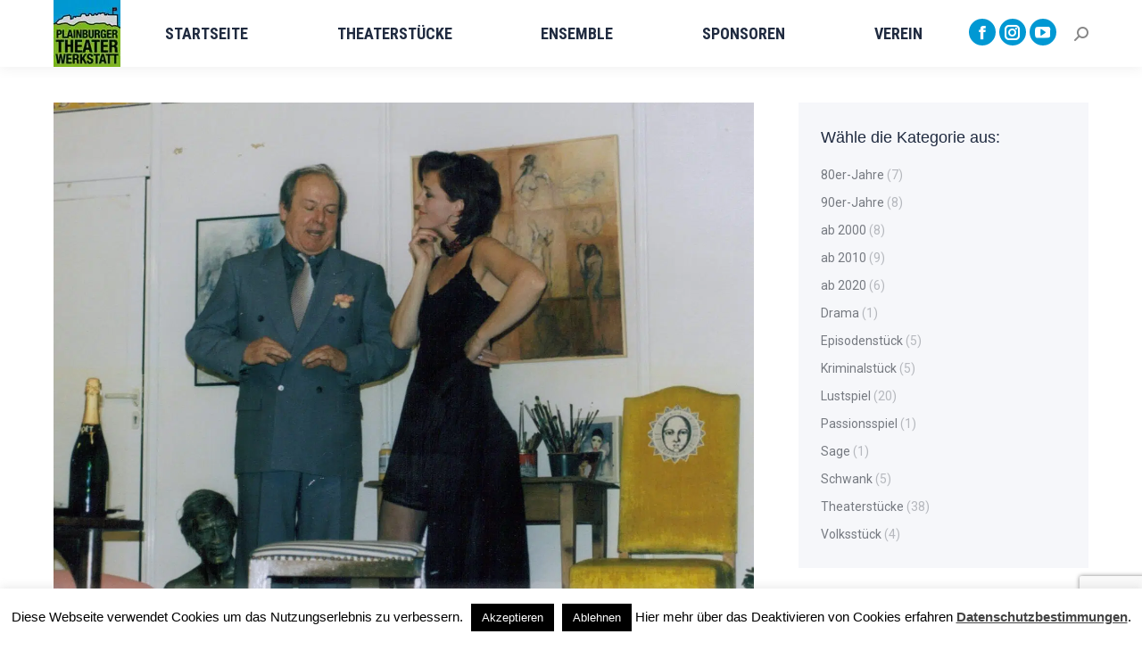

--- FILE ---
content_type: text/html; charset=UTF-8
request_url: https://plainburgertheaterwerkstatt.at/2002-wie-haetten-sie
body_size: 20128
content:
<!DOCTYPE html>
<!--[if !(IE 6) | !(IE 7) | !(IE 8)  ]><!-->
<html lang="de" class="no-js">
<!--<![endif]-->
<head>
	<meta charset="UTF-8" />
				<meta name="viewport" content="width=device-width, initial-scale=1, maximum-scale=1, user-scalable=0"/>
			<meta name="theme-color" content="#44a12b"/>	<link rel="profile" href="https://gmpg.org/xfn/11" />
	<meta name='robots' content='index, follow, max-image-preview:large, max-snippet:-1, max-video-preview:-1' />

	<!-- This site is optimized with the Yoast SEO plugin v26.7 - https://yoast.com/wordpress/plugins/seo/ -->
	<title>2002 - Wie hätten Sie&#039;s denn gern - Plainburger Theaterwerkstatt</title>
	<link rel="canonical" href="https://plainburgertheaterwerkstatt.at/2002-wie-haetten-sie" />
	<meta property="og:locale" content="de_DE" />
	<meta property="og:type" content="article" />
	<meta property="og:title" content="2002 - Wie hätten Sie&#039;s denn gern - Plainburger Theaterwerkstatt" />
	<meta property="og:url" content="https://plainburgertheaterwerkstatt.at/2002-wie-haetten-sie" />
	<meta property="og:site_name" content="Plainburger Theaterwerkstatt" />
	<meta property="article:publisher" content="https://www.facebook.com/PlainburgerTheater" />
	<meta property="article:published_time" content="2018-05-27T16:47:20+00:00" />
	<meta property="article:modified_time" content="2025-11-06T16:27:28+00:00" />
	<meta property="og:image" content="https://plainburgertheaterwerkstatt.at/wp-content/uploads/2018/05/2002-Wie-hätten-Szene7.jpg" />
	<meta property="og:image:width" content="1442" />
	<meta property="og:image:height" content="1024" />
	<meta property="og:image:type" content="image/jpeg" />
	<meta name="author" content="Franz" />
	<meta name="twitter:card" content="summary_large_image" />
	<meta name="twitter:label1" content="Verfasst von" />
	<meta name="twitter:data1" content="Franz" />
	<meta name="twitter:label2" content="Geschätzte Lesezeit" />
	<meta name="twitter:data2" content="4 Minuten" />
	<script type="application/ld+json" class="yoast-schema-graph">{"@context":"https://schema.org","@graph":[{"@type":"Article","@id":"https://plainburgertheaterwerkstatt.at/2002-wie-haetten-sie#article","isPartOf":{"@id":"https://plainburgertheaterwerkstatt.at/2002-wie-haetten-sie"},"author":{"name":"Franz","@id":"https://plainburgertheaterwerkstatt.at/#/schema/person/a19c9440ee1870b733ba349eb14433d7"},"headline":"2002 &#8211; Wie hätten Sie&#8217;s denn gern","datePublished":"2018-05-27T16:47:20+00:00","dateModified":"2025-11-06T16:27:28+00:00","mainEntityOfPage":{"@id":"https://plainburgertheaterwerkstatt.at/2002-wie-haetten-sie"},"wordCount":306,"publisher":{"@id":"https://plainburgertheaterwerkstatt.at/#organization"},"image":{"@id":"https://plainburgertheaterwerkstatt.at/2002-wie-haetten-sie#primaryimage"},"thumbnailUrl":"https://plainburgertheaterwerkstatt.at/wp-content/uploads/2018/05/2002-Wie-hätten-Szene7.jpg","keywords":["2002","Oppermann","Wie","Wulffen"],"articleSection":["ab 2000","Lustspiel","Theaterstücke"],"inLanguage":"de"},{"@type":"WebPage","@id":"https://plainburgertheaterwerkstatt.at/2002-wie-haetten-sie","url":"https://plainburgertheaterwerkstatt.at/2002-wie-haetten-sie","name":"2002 - Wie hätten Sie's denn gern - Plainburger Theaterwerkstatt","isPartOf":{"@id":"https://plainburgertheaterwerkstatt.at/#website"},"primaryImageOfPage":{"@id":"https://plainburgertheaterwerkstatt.at/2002-wie-haetten-sie#primaryimage"},"image":{"@id":"https://plainburgertheaterwerkstatt.at/2002-wie-haetten-sie#primaryimage"},"thumbnailUrl":"https://plainburgertheaterwerkstatt.at/wp-content/uploads/2018/05/2002-Wie-hätten-Szene7.jpg","datePublished":"2018-05-27T16:47:20+00:00","dateModified":"2025-11-06T16:27:28+00:00","breadcrumb":{"@id":"https://plainburgertheaterwerkstatt.at/2002-wie-haetten-sie#breadcrumb"},"inLanguage":"de","potentialAction":[{"@type":"ReadAction","target":["https://plainburgertheaterwerkstatt.at/2002-wie-haetten-sie"]}]},{"@type":"ImageObject","inLanguage":"de","@id":"https://plainburgertheaterwerkstatt.at/2002-wie-haetten-sie#primaryimage","url":"https://plainburgertheaterwerkstatt.at/wp-content/uploads/2018/05/2002-Wie-hätten-Szene7.jpg","contentUrl":"https://plainburgertheaterwerkstatt.at/wp-content/uploads/2018/05/2002-Wie-hätten-Szene7.jpg","width":1442,"height":1024},{"@type":"BreadcrumbList","@id":"https://plainburgertheaterwerkstatt.at/2002-wie-haetten-sie#breadcrumb","itemListElement":[{"@type":"ListItem","position":1,"name":"Startseite","item":"https://plainburgertheaterwerkstatt.at/"},{"@type":"ListItem","position":2,"name":"2002 &#8211; Wie hätten Sie&#8217;s denn gern"}]},{"@type":"WebSite","@id":"https://plainburgertheaterwerkstatt.at/#website","url":"https://plainburgertheaterwerkstatt.at/","name":"Plainburger Theaterwerkstatt","description":"Laientheater in Großgmain","publisher":{"@id":"https://plainburgertheaterwerkstatt.at/#organization"},"potentialAction":[{"@type":"SearchAction","target":{"@type":"EntryPoint","urlTemplate":"https://plainburgertheaterwerkstatt.at/?s={search_term_string}"},"query-input":{"@type":"PropertyValueSpecification","valueRequired":true,"valueName":"search_term_string"}}],"inLanguage":"de"},{"@type":"Organization","@id":"https://plainburgertheaterwerkstatt.at/#organization","name":"Plainburger Theaterwerkstatt – Theater in Großgmain","url":"https://plainburgertheaterwerkstatt.at/","logo":{"@type":"ImageObject","inLanguage":"de","@id":"https://plainburgertheaterwerkstatt.at/#/schema/logo/image/","url":"https://plainburgertheaterwerkstatt.at/wp-content/uploads/2018/05/PBTW-Logo-e1525955546448.jpg","contentUrl":"https://plainburgertheaterwerkstatt.at/wp-content/uploads/2018/05/PBTW-Logo-e1525955546448.jpg","width":150,"height":150,"caption":"Plainburger Theaterwerkstatt – Theater in Großgmain"},"image":{"@id":"https://plainburgertheaterwerkstatt.at/#/schema/logo/image/"},"sameAs":["https://www.facebook.com/PlainburgerTheater","https://www.youtube.com/channel/UCBEYkzXOEcYMf6GeFZkVbdg"]},{"@type":"Person","@id":"https://plainburgertheaterwerkstatt.at/#/schema/person/a19c9440ee1870b733ba349eb14433d7","name":"Franz","image":{"@type":"ImageObject","inLanguage":"de","@id":"https://plainburgertheaterwerkstatt.at/#/schema/person/image/","url":"https://secure.gravatar.com/avatar/fc0bb83f409f53d9a7dc69b02e461719c0b7aa946c3fc47421def78941f8eee9?s=96&d=mm&r=g","contentUrl":"https://secure.gravatar.com/avatar/fc0bb83f409f53d9a7dc69b02e461719c0b7aa946c3fc47421def78941f8eee9?s=96&d=mm&r=g","caption":"Franz"}}]}</script>
	<!-- / Yoast SEO plugin. -->


<link rel='dns-prefetch' href='//www.googletagmanager.com' />
<link rel='dns-prefetch' href='//cdn.jsdelivr.net' />
<link rel="alternate" type="application/rss+xml" title="Plainburger Theaterwerkstatt &raquo; Feed" href="https://plainburgertheaterwerkstatt.at/feed" />
<link rel="alternate" type="application/rss+xml" title="Plainburger Theaterwerkstatt &raquo; Kommentar-Feed" href="https://plainburgertheaterwerkstatt.at/comments/feed" />
<link rel="alternate" title="oEmbed (JSON)" type="application/json+oembed" href="https://plainburgertheaterwerkstatt.at/wp-json/oembed/1.0/embed?url=https%3A%2F%2Fplainburgertheaterwerkstatt.at%2F2002-wie-haetten-sie" />
<link rel="alternate" title="oEmbed (XML)" type="text/xml+oembed" href="https://plainburgertheaterwerkstatt.at/wp-json/oembed/1.0/embed?url=https%3A%2F%2Fplainburgertheaterwerkstatt.at%2F2002-wie-haetten-sie&#038;format=xml" />
<style id='wp-img-auto-sizes-contain-inline-css'>
img:is([sizes=auto i],[sizes^="auto," i]){contain-intrinsic-size:3000px 1500px}
/*# sourceURL=wp-img-auto-sizes-contain-inline-css */
</style>
<style id='wp-emoji-styles-inline-css'>

	img.wp-smiley, img.emoji {
		display: inline !important;
		border: none !important;
		box-shadow: none !important;
		height: 1em !important;
		width: 1em !important;
		margin: 0 0.07em !important;
		vertical-align: -0.1em !important;
		background: none !important;
		padding: 0 !important;
	}
/*# sourceURL=wp-emoji-styles-inline-css */
</style>
<style id='wp-block-library-inline-css'>
:root{--wp-block-synced-color:#7a00df;--wp-block-synced-color--rgb:122,0,223;--wp-bound-block-color:var(--wp-block-synced-color);--wp-editor-canvas-background:#ddd;--wp-admin-theme-color:#007cba;--wp-admin-theme-color--rgb:0,124,186;--wp-admin-theme-color-darker-10:#006ba1;--wp-admin-theme-color-darker-10--rgb:0,107,160.5;--wp-admin-theme-color-darker-20:#005a87;--wp-admin-theme-color-darker-20--rgb:0,90,135;--wp-admin-border-width-focus:2px}@media (min-resolution:192dpi){:root{--wp-admin-border-width-focus:1.5px}}.wp-element-button{cursor:pointer}:root .has-very-light-gray-background-color{background-color:#eee}:root .has-very-dark-gray-background-color{background-color:#313131}:root .has-very-light-gray-color{color:#eee}:root .has-very-dark-gray-color{color:#313131}:root .has-vivid-green-cyan-to-vivid-cyan-blue-gradient-background{background:linear-gradient(135deg,#00d084,#0693e3)}:root .has-purple-crush-gradient-background{background:linear-gradient(135deg,#34e2e4,#4721fb 50%,#ab1dfe)}:root .has-hazy-dawn-gradient-background{background:linear-gradient(135deg,#faaca8,#dad0ec)}:root .has-subdued-olive-gradient-background{background:linear-gradient(135deg,#fafae1,#67a671)}:root .has-atomic-cream-gradient-background{background:linear-gradient(135deg,#fdd79a,#004a59)}:root .has-nightshade-gradient-background{background:linear-gradient(135deg,#330968,#31cdcf)}:root .has-midnight-gradient-background{background:linear-gradient(135deg,#020381,#2874fc)}:root{--wp--preset--font-size--normal:16px;--wp--preset--font-size--huge:42px}.has-regular-font-size{font-size:1em}.has-larger-font-size{font-size:2.625em}.has-normal-font-size{font-size:var(--wp--preset--font-size--normal)}.has-huge-font-size{font-size:var(--wp--preset--font-size--huge)}.has-text-align-center{text-align:center}.has-text-align-left{text-align:left}.has-text-align-right{text-align:right}.has-fit-text{white-space:nowrap!important}#end-resizable-editor-section{display:none}.aligncenter{clear:both}.items-justified-left{justify-content:flex-start}.items-justified-center{justify-content:center}.items-justified-right{justify-content:flex-end}.items-justified-space-between{justify-content:space-between}.screen-reader-text{border:0;clip-path:inset(50%);height:1px;margin:-1px;overflow:hidden;padding:0;position:absolute;width:1px;word-wrap:normal!important}.screen-reader-text:focus{background-color:#ddd;clip-path:none;color:#444;display:block;font-size:1em;height:auto;left:5px;line-height:normal;padding:15px 23px 14px;text-decoration:none;top:5px;width:auto;z-index:100000}html :where(.has-border-color){border-style:solid}html :where([style*=border-top-color]){border-top-style:solid}html :where([style*=border-right-color]){border-right-style:solid}html :where([style*=border-bottom-color]){border-bottom-style:solid}html :where([style*=border-left-color]){border-left-style:solid}html :where([style*=border-width]){border-style:solid}html :where([style*=border-top-width]){border-top-style:solid}html :where([style*=border-right-width]){border-right-style:solid}html :where([style*=border-bottom-width]){border-bottom-style:solid}html :where([style*=border-left-width]){border-left-style:solid}html :where(img[class*=wp-image-]){height:auto;max-width:100%}:where(figure){margin:0 0 1em}html :where(.is-position-sticky){--wp-admin--admin-bar--position-offset:var(--wp-admin--admin-bar--height,0px)}@media screen and (max-width:600px){html :where(.is-position-sticky){--wp-admin--admin-bar--position-offset:0px}}

/*# sourceURL=wp-block-library-inline-css */
</style><style id='global-styles-inline-css'>
:root{--wp--preset--aspect-ratio--square: 1;--wp--preset--aspect-ratio--4-3: 4/3;--wp--preset--aspect-ratio--3-4: 3/4;--wp--preset--aspect-ratio--3-2: 3/2;--wp--preset--aspect-ratio--2-3: 2/3;--wp--preset--aspect-ratio--16-9: 16/9;--wp--preset--aspect-ratio--9-16: 9/16;--wp--preset--color--black: #000000;--wp--preset--color--cyan-bluish-gray: #abb8c3;--wp--preset--color--white: #FFF;--wp--preset--color--pale-pink: #f78da7;--wp--preset--color--vivid-red: #cf2e2e;--wp--preset--color--luminous-vivid-orange: #ff6900;--wp--preset--color--luminous-vivid-amber: #fcb900;--wp--preset--color--light-green-cyan: #7bdcb5;--wp--preset--color--vivid-green-cyan: #00d084;--wp--preset--color--pale-cyan-blue: #8ed1fc;--wp--preset--color--vivid-cyan-blue: #0693e3;--wp--preset--color--vivid-purple: #9b51e0;--wp--preset--color--accent: #44a12b;--wp--preset--color--dark-gray: #111;--wp--preset--color--light-gray: #767676;--wp--preset--gradient--vivid-cyan-blue-to-vivid-purple: linear-gradient(135deg,rgb(6,147,227) 0%,rgb(155,81,224) 100%);--wp--preset--gradient--light-green-cyan-to-vivid-green-cyan: linear-gradient(135deg,rgb(122,220,180) 0%,rgb(0,208,130) 100%);--wp--preset--gradient--luminous-vivid-amber-to-luminous-vivid-orange: linear-gradient(135deg,rgb(252,185,0) 0%,rgb(255,105,0) 100%);--wp--preset--gradient--luminous-vivid-orange-to-vivid-red: linear-gradient(135deg,rgb(255,105,0) 0%,rgb(207,46,46) 100%);--wp--preset--gradient--very-light-gray-to-cyan-bluish-gray: linear-gradient(135deg,rgb(238,238,238) 0%,rgb(169,184,195) 100%);--wp--preset--gradient--cool-to-warm-spectrum: linear-gradient(135deg,rgb(74,234,220) 0%,rgb(151,120,209) 20%,rgb(207,42,186) 40%,rgb(238,44,130) 60%,rgb(251,105,98) 80%,rgb(254,248,76) 100%);--wp--preset--gradient--blush-light-purple: linear-gradient(135deg,rgb(255,206,236) 0%,rgb(152,150,240) 100%);--wp--preset--gradient--blush-bordeaux: linear-gradient(135deg,rgb(254,205,165) 0%,rgb(254,45,45) 50%,rgb(107,0,62) 100%);--wp--preset--gradient--luminous-dusk: linear-gradient(135deg,rgb(255,203,112) 0%,rgb(199,81,192) 50%,rgb(65,88,208) 100%);--wp--preset--gradient--pale-ocean: linear-gradient(135deg,rgb(255,245,203) 0%,rgb(182,227,212) 50%,rgb(51,167,181) 100%);--wp--preset--gradient--electric-grass: linear-gradient(135deg,rgb(202,248,128) 0%,rgb(113,206,126) 100%);--wp--preset--gradient--midnight: linear-gradient(135deg,rgb(2,3,129) 0%,rgb(40,116,252) 100%);--wp--preset--font-size--small: 13px;--wp--preset--font-size--medium: 20px;--wp--preset--font-size--large: 36px;--wp--preset--font-size--x-large: 42px;--wp--preset--spacing--20: 0.44rem;--wp--preset--spacing--30: 0.67rem;--wp--preset--spacing--40: 1rem;--wp--preset--spacing--50: 1.5rem;--wp--preset--spacing--60: 2.25rem;--wp--preset--spacing--70: 3.38rem;--wp--preset--spacing--80: 5.06rem;--wp--preset--shadow--natural: 6px 6px 9px rgba(0, 0, 0, 0.2);--wp--preset--shadow--deep: 12px 12px 50px rgba(0, 0, 0, 0.4);--wp--preset--shadow--sharp: 6px 6px 0px rgba(0, 0, 0, 0.2);--wp--preset--shadow--outlined: 6px 6px 0px -3px rgb(255, 255, 255), 6px 6px rgb(0, 0, 0);--wp--preset--shadow--crisp: 6px 6px 0px rgb(0, 0, 0);}:where(.is-layout-flex){gap: 0.5em;}:where(.is-layout-grid){gap: 0.5em;}body .is-layout-flex{display: flex;}.is-layout-flex{flex-wrap: wrap;align-items: center;}.is-layout-flex > :is(*, div){margin: 0;}body .is-layout-grid{display: grid;}.is-layout-grid > :is(*, div){margin: 0;}:where(.wp-block-columns.is-layout-flex){gap: 2em;}:where(.wp-block-columns.is-layout-grid){gap: 2em;}:where(.wp-block-post-template.is-layout-flex){gap: 1.25em;}:where(.wp-block-post-template.is-layout-grid){gap: 1.25em;}.has-black-color{color: var(--wp--preset--color--black) !important;}.has-cyan-bluish-gray-color{color: var(--wp--preset--color--cyan-bluish-gray) !important;}.has-white-color{color: var(--wp--preset--color--white) !important;}.has-pale-pink-color{color: var(--wp--preset--color--pale-pink) !important;}.has-vivid-red-color{color: var(--wp--preset--color--vivid-red) !important;}.has-luminous-vivid-orange-color{color: var(--wp--preset--color--luminous-vivid-orange) !important;}.has-luminous-vivid-amber-color{color: var(--wp--preset--color--luminous-vivid-amber) !important;}.has-light-green-cyan-color{color: var(--wp--preset--color--light-green-cyan) !important;}.has-vivid-green-cyan-color{color: var(--wp--preset--color--vivid-green-cyan) !important;}.has-pale-cyan-blue-color{color: var(--wp--preset--color--pale-cyan-blue) !important;}.has-vivid-cyan-blue-color{color: var(--wp--preset--color--vivid-cyan-blue) !important;}.has-vivid-purple-color{color: var(--wp--preset--color--vivid-purple) !important;}.has-black-background-color{background-color: var(--wp--preset--color--black) !important;}.has-cyan-bluish-gray-background-color{background-color: var(--wp--preset--color--cyan-bluish-gray) !important;}.has-white-background-color{background-color: var(--wp--preset--color--white) !important;}.has-pale-pink-background-color{background-color: var(--wp--preset--color--pale-pink) !important;}.has-vivid-red-background-color{background-color: var(--wp--preset--color--vivid-red) !important;}.has-luminous-vivid-orange-background-color{background-color: var(--wp--preset--color--luminous-vivid-orange) !important;}.has-luminous-vivid-amber-background-color{background-color: var(--wp--preset--color--luminous-vivid-amber) !important;}.has-light-green-cyan-background-color{background-color: var(--wp--preset--color--light-green-cyan) !important;}.has-vivid-green-cyan-background-color{background-color: var(--wp--preset--color--vivid-green-cyan) !important;}.has-pale-cyan-blue-background-color{background-color: var(--wp--preset--color--pale-cyan-blue) !important;}.has-vivid-cyan-blue-background-color{background-color: var(--wp--preset--color--vivid-cyan-blue) !important;}.has-vivid-purple-background-color{background-color: var(--wp--preset--color--vivid-purple) !important;}.has-black-border-color{border-color: var(--wp--preset--color--black) !important;}.has-cyan-bluish-gray-border-color{border-color: var(--wp--preset--color--cyan-bluish-gray) !important;}.has-white-border-color{border-color: var(--wp--preset--color--white) !important;}.has-pale-pink-border-color{border-color: var(--wp--preset--color--pale-pink) !important;}.has-vivid-red-border-color{border-color: var(--wp--preset--color--vivid-red) !important;}.has-luminous-vivid-orange-border-color{border-color: var(--wp--preset--color--luminous-vivid-orange) !important;}.has-luminous-vivid-amber-border-color{border-color: var(--wp--preset--color--luminous-vivid-amber) !important;}.has-light-green-cyan-border-color{border-color: var(--wp--preset--color--light-green-cyan) !important;}.has-vivid-green-cyan-border-color{border-color: var(--wp--preset--color--vivid-green-cyan) !important;}.has-pale-cyan-blue-border-color{border-color: var(--wp--preset--color--pale-cyan-blue) !important;}.has-vivid-cyan-blue-border-color{border-color: var(--wp--preset--color--vivid-cyan-blue) !important;}.has-vivid-purple-border-color{border-color: var(--wp--preset--color--vivid-purple) !important;}.has-vivid-cyan-blue-to-vivid-purple-gradient-background{background: var(--wp--preset--gradient--vivid-cyan-blue-to-vivid-purple) !important;}.has-light-green-cyan-to-vivid-green-cyan-gradient-background{background: var(--wp--preset--gradient--light-green-cyan-to-vivid-green-cyan) !important;}.has-luminous-vivid-amber-to-luminous-vivid-orange-gradient-background{background: var(--wp--preset--gradient--luminous-vivid-amber-to-luminous-vivid-orange) !important;}.has-luminous-vivid-orange-to-vivid-red-gradient-background{background: var(--wp--preset--gradient--luminous-vivid-orange-to-vivid-red) !important;}.has-very-light-gray-to-cyan-bluish-gray-gradient-background{background: var(--wp--preset--gradient--very-light-gray-to-cyan-bluish-gray) !important;}.has-cool-to-warm-spectrum-gradient-background{background: var(--wp--preset--gradient--cool-to-warm-spectrum) !important;}.has-blush-light-purple-gradient-background{background: var(--wp--preset--gradient--blush-light-purple) !important;}.has-blush-bordeaux-gradient-background{background: var(--wp--preset--gradient--blush-bordeaux) !important;}.has-luminous-dusk-gradient-background{background: var(--wp--preset--gradient--luminous-dusk) !important;}.has-pale-ocean-gradient-background{background: var(--wp--preset--gradient--pale-ocean) !important;}.has-electric-grass-gradient-background{background: var(--wp--preset--gradient--electric-grass) !important;}.has-midnight-gradient-background{background: var(--wp--preset--gradient--midnight) !important;}.has-small-font-size{font-size: var(--wp--preset--font-size--small) !important;}.has-medium-font-size{font-size: var(--wp--preset--font-size--medium) !important;}.has-large-font-size{font-size: var(--wp--preset--font-size--large) !important;}.has-x-large-font-size{font-size: var(--wp--preset--font-size--x-large) !important;}
/*# sourceURL=global-styles-inline-css */
</style>

<style id='classic-theme-styles-inline-css'>
/*! This file is auto-generated */
.wp-block-button__link{color:#fff;background-color:#32373c;border-radius:9999px;box-shadow:none;text-decoration:none;padding:calc(.667em + 2px) calc(1.333em + 2px);font-size:1.125em}.wp-block-file__button{background:#32373c;color:#fff;text-decoration:none}
/*# sourceURL=/wp-includes/css/classic-themes.min.css */
</style>
<link rel='stylesheet' id='book-a-place-pro-jquery-ui-theme-css' href='https://plainburgertheaterwerkstatt.at/wp-content/plugins/1.9.0/css/jquery-ui-themes/smoothness/jquery-ui-1.10.3.custom.min.css?ver=1.9.0' media='all' />
<link rel='stylesheet' id='qtip-css' href='https://cdn.jsdelivr.net/qtip2/2.2.0/jquery.qtip.min.css?ver=6.9' media='' />
<link rel='stylesheet' id='book-a-place-pro-lightbox-css' href='https://plainburgertheaterwerkstatt.at/wp-content/plugins/1.9.0/lib/lightbox/css/lightbox.css?ver=1.9.0' media='all' />
<link rel='stylesheet' id='book-a-place-pro-plugin-styles-css' href='https://plainburgertheaterwerkstatt.at/wp-content/plugins/1.9.0/css/public.css?ver=1.9.0' media='all' />
<link rel='stylesheet' id='contact-form-7-css' href='https://plainburgertheaterwerkstatt.at/wp-content/plugins/contact-form-7/includes/css/styles.css?ver=6.1.4' media='all' />
<link rel='stylesheet' id='cookie-law-info-css' href='https://plainburgertheaterwerkstatt.at/wp-content/plugins/cookie-law-info/legacy/public/css/cookie-law-info-public.css?ver=3.3.9.1' media='all' />
<link rel='stylesheet' id='cookie-law-info-gdpr-css' href='https://plainburgertheaterwerkstatt.at/wp-content/plugins/cookie-law-info/legacy/public/css/cookie-law-info-gdpr.css?ver=3.3.9.1' media='all' />
<link rel='stylesheet' id='the7-font-css' href='https://plainburgertheaterwerkstatt.at/wp-content/themes/dt-the7/fonts/icomoon-the7-font/icomoon-the7-font.min.css?ver=14.0.2.1' media='all' />
<link rel='stylesheet' id='the7-awesome-fonts-css' href='https://plainburgertheaterwerkstatt.at/wp-content/themes/dt-the7/fonts/FontAwesome/css/all.min.css?ver=14.0.2.1' media='all' />
<link rel='stylesheet' id='the7-awesome-fonts-back-css' href='https://plainburgertheaterwerkstatt.at/wp-content/themes/dt-the7/fonts/FontAwesome/back-compat.min.css?ver=14.0.2.1' media='all' />
<link rel='stylesheet' id='the7-Defaults-css' href='https://plainburgertheaterwerkstatt.at/wp-content/uploads/smile_fonts/Defaults/Defaults.css?ver=6.9' media='all' />
<link rel='stylesheet' id='the7-icomoon-elegent-line-icons-32x32-css' href='https://plainburgertheaterwerkstatt.at/wp-content/uploads/smile_fonts/icomoon-elegent-line-icons-32x32/icomoon-elegent-line-icons-32x32.css?ver=6.9' media='all' />
<link rel='stylesheet' id='the7-icomoon-free-social-contact-16x16-css' href='https://plainburgertheaterwerkstatt.at/wp-content/uploads/smile_fonts/icomoon-free-social-contact-16x16/icomoon-free-social-contact-16x16.css?ver=6.9' media='all' />
<link rel='stylesheet' id='js_composer_front-css' href='//plainburgertheaterwerkstatt.at/wp-content/uploads/js_composer/js_composer_front_custom.css?ver=8.7.2' media='all' />
<link rel='stylesheet' id='dt-web-fonts-css' href='https://fonts.googleapis.com/css?family=Roboto+Condensed:400,600,700%7CPT+Sans:400,600,700%7CRoboto:400,600,700' media='all' />
<link rel='stylesheet' id='dt-main-css' href='https://plainburgertheaterwerkstatt.at/wp-content/themes/dt-the7/css/main.min.css?ver=14.0.2.1' media='all' />
<link rel='stylesheet' id='the7-custom-scrollbar-css' href='https://plainburgertheaterwerkstatt.at/wp-content/themes/dt-the7/lib/custom-scrollbar/custom-scrollbar.min.css?ver=14.0.2.1' media='all' />
<link rel='stylesheet' id='the7-wpbakery-css' href='https://plainburgertheaterwerkstatt.at/wp-content/themes/dt-the7/css/wpbakery.min.css?ver=14.0.2.1' media='all' />
<link rel='stylesheet' id='the7-core-css' href='https://plainburgertheaterwerkstatt.at/wp-content/plugins/dt-the7-core/assets/css/post-type.min.css?ver=2.7.12' media='all' />
<link rel='stylesheet' id='the7-css-vars-css' href='https://plainburgertheaterwerkstatt.at/wp-content/uploads/the7-css/css-vars.css?ver=407900a37c62' media='all' />
<link rel='stylesheet' id='dt-custom-css' href='https://plainburgertheaterwerkstatt.at/wp-content/uploads/the7-css/custom.css?ver=407900a37c62' media='all' />
<link rel='stylesheet' id='dt-media-css' href='https://plainburgertheaterwerkstatt.at/wp-content/uploads/the7-css/media.css?ver=407900a37c62' media='all' />
<link rel='stylesheet' id='the7-mega-menu-css' href='https://plainburgertheaterwerkstatt.at/wp-content/uploads/the7-css/mega-menu.css?ver=407900a37c62' media='all' />
<link rel='stylesheet' id='the7-elements-albums-portfolio-css' href='https://plainburgertheaterwerkstatt.at/wp-content/uploads/the7-css/the7-elements-albums-portfolio.css?ver=407900a37c62' media='all' />
<link rel='stylesheet' id='the7-elements-css' href='https://plainburgertheaterwerkstatt.at/wp-content/uploads/the7-css/post-type-dynamic.css?ver=407900a37c62' media='all' />
<link rel='stylesheet' id='style-css' href='https://plainburgertheaterwerkstatt.at/wp-content/themes/dt-the7/style.css?ver=14.0.2.1' media='all' />
<link rel='stylesheet' id='ultimate-vc-addons-style-css' href='https://plainburgertheaterwerkstatt.at/wp-content/plugins/Ultimate_VC_Addons/assets/min-css/style.min.css?ver=3.21.2' media='all' />
<script src="https://plainburgertheaterwerkstatt.at/wp-includes/js/jquery/jquery.min.js?ver=3.7.1" id="jquery-core-js"></script>
<script src="https://plainburgertheaterwerkstatt.at/wp-includes/js/jquery/jquery-migrate.min.js?ver=3.4.1" id="jquery-migrate-js"></script>
<script id="cookie-law-info-js-extra">
var Cli_Data = {"nn_cookie_ids":[],"cookielist":[],"non_necessary_cookies":[],"ccpaEnabled":"","ccpaRegionBased":"","ccpaBarEnabled":"","strictlyEnabled":["necessary","obligatoire"],"ccpaType":"gdpr","js_blocking":"","custom_integration":"","triggerDomRefresh":"","secure_cookies":""};
var cli_cookiebar_settings = {"animate_speed_hide":"500","animate_speed_show":"500","background":"#fff","border":"#444","border_on":"","button_1_button_colour":"#000","button_1_button_hover":"#000000","button_1_link_colour":"#fff","button_1_as_button":"1","button_1_new_win":"","button_2_button_colour":"#333","button_2_button_hover":"#292929","button_2_link_colour":"#444","button_2_as_button":"","button_2_hidebar":"","button_3_button_colour":"#000","button_3_button_hover":"#000000","button_3_link_colour":"#fff","button_3_as_button":"1","button_3_new_win":"","button_4_button_colour":"#000","button_4_button_hover":"#000000","button_4_link_colour":"#fff","button_4_as_button":"1","button_7_button_colour":"#61a229","button_7_button_hover":"#4e8221","button_7_link_colour":"#fff","button_7_as_button":"1","button_7_new_win":"","font_family":"inherit","header_fix":"","notify_animate_hide":"1","notify_animate_show":"","notify_div_id":"#cookie-law-info-bar","notify_position_horizontal":"right","notify_position_vertical":"bottom","scroll_close":"","scroll_close_reload":"","accept_close_reload":"","reject_close_reload":"","showagain_tab":"","showagain_background":"#fff","showagain_border":"#000","showagain_div_id":"#cookie-law-info-again","showagain_x_position":"100px","text":"#000","show_once_yn":"","show_once":"10000","logging_on":"","as_popup":"","popup_overlay":"1","bar_heading_text":"","cookie_bar_as":"banner","popup_showagain_position":"bottom-right","widget_position":"left"};
var log_object = {"ajax_url":"https://plainburgertheaterwerkstatt.at/wp-admin/admin-ajax.php"};
//# sourceURL=cookie-law-info-js-extra
</script>
<script src="https://plainburgertheaterwerkstatt.at/wp-content/plugins/cookie-law-info/legacy/public/js/cookie-law-info-public.js?ver=3.3.9.1" id="cookie-law-info-js"></script>
<script id="dt-above-fold-js-extra">
var dtLocal = {"themeUrl":"https://plainburgertheaterwerkstatt.at/wp-content/themes/dt-the7","passText":"Um diesen gesch\u00fctzten Eintrag anzusehen, geben Sie bitte das Passwort ein:","moreButtonText":{"loading":"Lade...","loadMore":"Mehr laden"},"postID":"1787","ajaxurl":"https://plainburgertheaterwerkstatt.at/wp-admin/admin-ajax.php","REST":{"baseUrl":"https://plainburgertheaterwerkstatt.at/wp-json/the7/v1","endpoints":{"sendMail":"/send-mail"}},"contactMessages":{"required":"One or more fields have an error. Please check and try again.","terms":"Please accept the privacy policy.","fillTheCaptchaError":"Please, fill the captcha."},"captchaSiteKey":"","ajaxNonce":"fe6e06e988","pageData":"","themeSettings":{"smoothScroll":"on","lazyLoading":false,"desktopHeader":{"height":75},"ToggleCaptionEnabled":"disabled","ToggleCaption":"Navigation","floatingHeader":{"showAfter":60,"showMenu":true,"height":75,"logo":{"showLogo":true,"html":"\u003Cimg class=\" preload-me\" src=\"https://plainburgertheaterwerkstatt.at/wp-content/uploads/2018/05/PBTW-Logo-kl.jpg\" srcset=\"https://plainburgertheaterwerkstatt.at/wp-content/uploads/2018/05/PBTW-Logo-kl.jpg 75w, https://plainburgertheaterwerkstatt.at/wp-content/uploads/2018/05/PBTW-Logo-kl-1.jpg 300w\" width=\"75\" height=\"75\"   sizes=\"75px\" alt=\"Plainburger Theaterwerkstatt\" /\u003E","url":"https://plainburgertheaterwerkstatt.at/"}},"topLine":{"floatingTopLine":{"logo":{"showLogo":false,"html":""}}},"mobileHeader":{"firstSwitchPoint":980,"secondSwitchPoint":500,"firstSwitchPointHeight":60,"secondSwitchPointHeight":60,"mobileToggleCaptionEnabled":"disabled","mobileToggleCaption":"Menu"},"stickyMobileHeaderFirstSwitch":{"logo":{"html":"\u003Cimg class=\" preload-me\" src=\"https://plainburgertheaterwerkstatt.at/wp-content/uploads/2018/05/PBTW-Logo-kl.jpg\" srcset=\"https://plainburgertheaterwerkstatt.at/wp-content/uploads/2018/05/PBTW-Logo-kl.jpg 75w, https://plainburgertheaterwerkstatt.at/wp-content/uploads/2018/05/PBTW-Logo-kl-1.jpg 300w\" width=\"75\" height=\"75\"   sizes=\"75px\" alt=\"Plainburger Theaterwerkstatt\" /\u003E"}},"stickyMobileHeaderSecondSwitch":{"logo":{"html":"\u003Cimg class=\" preload-me\" src=\"https://plainburgertheaterwerkstatt.at/wp-content/uploads/2018/05/PBTW-Logo-kl.jpg\" srcset=\"https://plainburgertheaterwerkstatt.at/wp-content/uploads/2018/05/PBTW-Logo-kl.jpg 75w, https://plainburgertheaterwerkstatt.at/wp-content/uploads/2018/05/PBTW-Logo-kl-1.jpg 300w\" width=\"75\" height=\"75\"   sizes=\"75px\" alt=\"Plainburger Theaterwerkstatt\" /\u003E"}},"sidebar":{"switchPoint":970},"boxedWidth":"1280px"},"VCMobileScreenWidth":"778"};
var dtShare = {"shareButtonText":{"facebook":"Share on Facebook","twitter":"Share on X","pinterest":"Pin it","linkedin":"Share on Linkedin","whatsapp":"Share on Whatsapp"},"overlayOpacity":"85"};
//# sourceURL=dt-above-fold-js-extra
</script>
<script src="https://plainburgertheaterwerkstatt.at/wp-content/themes/dt-the7/js/above-the-fold.min.js?ver=14.0.2.1" id="dt-above-fold-js"></script>

<!-- Google Tag (gtac.js) durch Site-Kit hinzugefügt -->
<!-- Von Site Kit hinzugefügtes Google-Analytics-Snippet -->
<script src="https://www.googletagmanager.com/gtag/js?id=G-J3GTW70MVJ" id="google_gtagjs-js" async></script>
<script id="google_gtagjs-js-after">
window.dataLayer = window.dataLayer || [];function gtag(){dataLayer.push(arguments);}
gtag("set","linker",{"domains":["plainburgertheaterwerkstatt.at"]});
gtag("js", new Date());
gtag("set", "developer_id.dZTNiMT", true);
gtag("config", "G-J3GTW70MVJ");
//# sourceURL=google_gtagjs-js-after
</script>
<script src="https://plainburgertheaterwerkstatt.at/wp-content/plugins/Ultimate_VC_Addons/assets/min-js/ultimate-params.min.js?ver=3.21.2" id="ultimate-vc-addons-params-js"></script>
<script src="https://plainburgertheaterwerkstatt.at/wp-content/plugins/Ultimate_VC_Addons/assets/min-js/custom.min.js?ver=3.21.2" id="ultimate-vc-addons-custom-js"></script>
<script src="https://plainburgertheaterwerkstatt.at/wp-content/plugins/1.9.0/js/kkcountdown.js?ver=1.9.0" id="book-a-place-pro-kkcountdown-js"></script>
<script src="https://plainburgertheaterwerkstatt.at/wp-content/plugins/1.9.0/js/jquery.blockUI.js?ver=1.9.0" id="book-a-place-pro-jquery-block-ui-js"></script>
<script src="https://plainburgertheaterwerkstatt.at/wp-includes/js/jquery/ui/core.min.js?ver=1.13.3" id="jquery-ui-core-js"></script>
<script src="https://plainburgertheaterwerkstatt.at/wp-includes/js/jquery/ui/tooltip.min.js?ver=1.13.3" id="jquery-ui-tooltip-js"></script>
<script src="https://plainburgertheaterwerkstatt.at/wp-includes/js/jquery/ui/controlgroup.min.js?ver=1.13.3" id="jquery-ui-controlgroup-js"></script>
<script src="https://plainburgertheaterwerkstatt.at/wp-includes/js/jquery/ui/checkboxradio.min.js?ver=1.13.3" id="jquery-ui-checkboxradio-js"></script>
<script src="https://plainburgertheaterwerkstatt.at/wp-includes/js/jquery/ui/button.min.js?ver=1.13.3" id="jquery-ui-button-js"></script>
<script src="https://plainburgertheaterwerkstatt.at/wp-includes/js/jquery/ui/mouse.min.js?ver=1.13.3" id="jquery-ui-mouse-js"></script>
<script src="https://plainburgertheaterwerkstatt.at/wp-includes/js/jquery/ui/resizable.min.js?ver=1.13.3" id="jquery-ui-resizable-js"></script>
<script src="https://plainburgertheaterwerkstatt.at/wp-includes/js/jquery/ui/draggable.min.js?ver=1.13.3" id="jquery-ui-draggable-js"></script>
<script src="https://plainburgertheaterwerkstatt.at/wp-includes/js/jquery/ui/dialog.min.js?ver=1.13.3" id="jquery-ui-dialog-js"></script>
<script id="book-a-place-pro-plugin-script-js-extra">
var bap_object = {"ajaxurl":"https://plainburgertheaterwerkstatt.at/wp-admin/admin-ajax.php","loc_strings":{"please_wait":"Bitte warten...","checkout":"Bestellen","cancel":"Abbrechen","ok":"Ok","set_a_place":"Sitzplatz hinzuf\u00fcgen","set_places":"Sitzplatz hinzuf\u00fcgen","change_place_status":"Platzstatus \u00e4ndern","change_place_price":"Platzpreis \u00e4ndern","change_cell_color":"Farbe \u00e4ndern","update_a_place":"Platz aktualisieren","unset_this_place":"Sind Sie sicher, dass Sie diesen Platz entfernen wollen?","delete_this_item":"Sind Sie sicher, dass Sie diesen Eintrag l\u00f6schen wollen?","scheme_show_text":"Sitzplan anzeigen","scheme_hide_text":"Sitzplan ausblenden","bulk_actions_active":"Bulk Actions are active","bulk_actions_inactive":"Bulk Actions are inactive","places_in_cart_cant_add":"Leider k\u00f6nnen Sie diesen Sitzplatz nicht zu Ihrem Einkaufswagen hinzuf\u00fcgen!","places_in_cart_limit":"Leider sind Sie nicht mehr Orten zu Ihrem Warenkorb hinzuf\u00fcgen k\u00f6nnen!"},"permalink":"https://plainburgertheaterwerkstatt.at/2002-wie-haetten-sie"};
//# sourceURL=book-a-place-pro-plugin-script-js-extra
</script>
<script src="https://plainburgertheaterwerkstatt.at/wp-content/plugins/1.9.0/js/public.js?ver=1.9.0" id="book-a-place-pro-plugin-script-js"></script>
<script></script><link rel="https://api.w.org/" href="https://plainburgertheaterwerkstatt.at/wp-json/" /><link rel="alternate" title="JSON" type="application/json" href="https://plainburgertheaterwerkstatt.at/wp-json/wp/v2/posts/1787" /><link rel="EditURI" type="application/rsd+xml" title="RSD" href="https://plainburgertheaterwerkstatt.at/xmlrpc.php?rsd" />
<meta name="generator" content="WordPress 6.9" />
<link rel='shortlink' href='https://plainburgertheaterwerkstatt.at/?p=1787' />

		<!-- GA Google Analytics @ https://m0n.co/ga -->
		<script>
			(function(i,s,o,g,r,a,m){i['GoogleAnalyticsObject']=r;i[r]=i[r]||function(){
			(i[r].q=i[r].q||[]).push(arguments)},i[r].l=1*new Date();a=s.createElement(o),
			m=s.getElementsByTagName(o)[0];a.async=1;a.src=g;m.parentNode.insertBefore(a,m)
			})(window,document,'script','https://www.google-analytics.com/analytics.js','ga');
			ga('create', 'UA-125401062-1', 'auto');
			ga('set', 'anonymizeIp', true);
			ga('send', 'pageview');
		</script>

	<meta name="generator" content="Site Kit by Google 1.170.0" /><meta name="generator" content="Powered by WPBakery Page Builder - drag and drop page builder for WordPress."/>
<link rel="icon" href="https://plainburgertheaterwerkstatt.at/wp-content/uploads/2018/05/favicon-16x16.png" type="image/png" sizes="16x16"/><link rel="icon" href="https://plainburgertheaterwerkstatt.at/wp-content/uploads/2018/05/favicon-16x16.png" type="image/png" sizes="32x32"/>		<style id="wp-custom-css">
			.vc_btn3.vc_btn3-color-juicy-pink, .vc_btn3.vc_btn3-color-juicy-pink.vc_btn3-style-flat {
    background-color: #0098d3;
}
.vc_btn3.vc_btn3-color-juicy-pink:hover, .vc_btn3.vc_btn3-color-juicy-pink.vc_btn3-style-flat:hover {
  background-color: #44a12b;
}
#scheme-container {
	overflow: auto;
}
.bap-dialog .ui-dialog-titlebar-close {
	text-indent: -10000px;
}
@media (max-width: 600px) {
	.bap-dialog {
		width: 100% !important;
		left: 0 !important;
	}
	#bap-cart-form-dialog .field {
		width: 100%;
		float: none;
		padding: 0;
	}
	#bap-cart-form-dialog input.text, #bap-cart-form-dialog textarea {
		width: 100%;
	}
}		</style>
		<noscript><style> .wpb_animate_when_almost_visible { opacity: 1; }</style></noscript><style id='the7-custom-inline-css' type='text/css'>
/*Font near contact form select menus - white*/
.contact-form-white-titles {
font-size: 13px; 
font-weight: 700;
color: #ffffff; 
}

/*Font near contact form select menus - dark*/
.contact-form-dark-titles {
font-size: 13px; 
font-weight: 700;
color: #202b40; 
}

.sidebar-content .widget .post-content .text-secondary {
     display: none;
}

.sidebar-content .widget .post-content .text-secondary {
	     display: none;
}

/*Phone number color in header on mobile devices*/
.dt-phone-header *,
.dt-phone-header:hover *{
    color: inherit;
    text-decoration: inherit;
}

/*Phone number color in contacts on mobile devices*/
.dt-phone h3 *,
.dt-phone h3:hover *{
    color: inherit;
}
img.lazy-load {
	opacity: 1 !important;
}
</style>
</head>
<body id="the7-body" class="wp-singular post-template-default single single-post postid-1787 single-format-standard wp-embed-responsive wp-theme-dt-the7 the7-core-ver-2.7.12 no-comments dt-responsive-on right-mobile-menu-close-icon ouside-menu-close-icon mobile-hamburger-close-bg-enable mobile-hamburger-close-bg-hover-enable  fade-medium-mobile-menu-close-icon fade-small-menu-close-icon srcset-enabled btn-flat custom-btn-color custom-btn-hover-color footer-overlap phantom-fade phantom-shadow-decoration phantom-custom-logo-on top-header first-switch-logo-left first-switch-menu-right second-switch-logo-left second-switch-menu-right right-mobile-menu layzr-loading-on popup-message-style the7-ver-14.0.2.1 dt-fa-compatibility wpb-js-composer js-comp-ver-8.7.2 vc_responsive">
<!-- The7 14.0.2.1 -->

<div id="page" >
	<a class="skip-link screen-reader-text" href="#content">Zum Inhalt springen</a>

<div class="masthead inline-header justify widgets full-height surround shadow-decoration shadow-mobile-header-decoration medium-mobile-menu-icon mobile-menu-icon-bg-on mobile-menu-icon-hover-bg-on dt-parent-menu-clickable show-sub-menu-on-hover show-device-logo show-mobile-logo" >

	<div class="top-bar top-bar-empty top-bar-line-hide">
	<div class="top-bar-bg" ></div>
	<div class="mini-widgets left-widgets"></div><div class="mini-widgets right-widgets"></div></div>

	<header class="header-bar" role="banner">

		<div class="branding">
	<div id="site-title" class="assistive-text">Plainburger Theaterwerkstatt</div>
	<div id="site-description" class="assistive-text">Laientheater in Großgmain</div>
	<a class="" href="https://plainburgertheaterwerkstatt.at/"><img class=" preload-me" src="https://plainburgertheaterwerkstatt.at/wp-content/uploads/2018/05/PBTW-Logo-kl.jpg" srcset="https://plainburgertheaterwerkstatt.at/wp-content/uploads/2018/05/PBTW-Logo-kl.jpg 75w, https://plainburgertheaterwerkstatt.at/wp-content/uploads/2018/05/PBTW-Logo-kl-1.jpg 300w" width="75" height="75"   sizes="75px" alt="Plainburger Theaterwerkstatt" /><img class="mobile-logo preload-me" src="https://plainburgertheaterwerkstatt.at/wp-content/uploads/2018/05/PBTW-Logo-kl.jpg" srcset="https://plainburgertheaterwerkstatt.at/wp-content/uploads/2018/05/PBTW-Logo-kl.jpg 75w, https://plainburgertheaterwerkstatt.at/wp-content/uploads/2018/05/PBTW-Logo-kl-1.jpg 300w" width="75" height="75"   sizes="75px" alt="Plainburger Theaterwerkstatt" /></a></div>

		<ul id="primary-menu" class="main-nav underline-decoration downwards-line"><li class="menu-item menu-item-type-post_type menu-item-object-page menu-item-home menu-item-1387 first depth-0"><a href='https://plainburgertheaterwerkstatt.at/' data-level='1'><span class="menu-item-text"><span class="menu-text">Startseite</span></span></a></li> <li class="menu-item menu-item-type-post_type menu-item-object-page menu-item-has-children menu-item-1372 has-children depth-0"><a href='https://plainburgertheaterwerkstatt.at/theaterstuecke' data-level='1' aria-haspopup='true' aria-expanded='false'><span class="menu-item-text"><span class="menu-text">Theaterstücke</span></span></a><ul class="sub-nav level-arrows-on" role="group"><li class="menu-item menu-item-type-post_type menu-item-object-page menu-item-3425 first depth-1"><a href='https://plainburgertheaterwerkstatt.at/theaterstuecke/ab-2020' data-level='2'><span class="menu-item-text"><span class="menu-text">ab 2020</span></span></a></li> <li class="menu-item menu-item-type-post_type menu-item-object-page menu-item-2329 depth-1"><a href='https://plainburgertheaterwerkstatt.at/theaterstuecke/ab-2010' data-level='2'><span class="menu-item-text"><span class="menu-text">ab 2010</span></span></a></li> <li class="menu-item menu-item-type-post_type menu-item-object-page menu-item-2326 depth-1"><a href='https://plainburgertheaterwerkstatt.at/theaterstuecke/nullerjahre' data-level='2'><span class="menu-item-text"><span class="menu-text">ab 2000</span></span></a></li> <li class="menu-item menu-item-type-post_type menu-item-object-page menu-item-2327 depth-1"><a href='https://plainburgertheaterwerkstatt.at/theaterstuecke/90-jahre' data-level='2'><span class="menu-item-text"><span class="menu-text">90-Jahre</span></span></a></li> <li class="menu-item menu-item-type-post_type menu-item-object-page menu-item-2328 depth-1"><a href='https://plainburgertheaterwerkstatt.at/theaterstuecke/80-jahre' data-level='2'><span class="menu-item-text"><span class="menu-text">80-Jahre</span></span></a></li> </ul></li> <li class="menu-item menu-item-type-post_type menu-item-object-page menu-item-has-children menu-item-2352 has-children depth-0"><a href='https://plainburgertheaterwerkstatt.at/ensemble' data-level='1' aria-haspopup='true' aria-expanded='false'><span class="menu-item-text"><span class="menu-text">Ensemble</span></span></a><ul class="sub-nav level-arrows-on" role="group"><li class="menu-item menu-item-type-post_type menu-item-object-page menu-item-2374 first depth-1"><a href='https://plainburgertheaterwerkstatt.at/ensemble/auf-der-buehne' data-level='2'><span class="menu-item-text"><span class="menu-text">Auf der Bühne</span></span></a></li> <li class="menu-item menu-item-type-post_type menu-item-object-page menu-item-2373 depth-1"><a href='https://plainburgertheaterwerkstatt.at/ensemble/hinter-der-buehne' data-level='2'><span class="menu-item-text"><span class="menu-text">Hinter der Bühne</span></span></a></li> </ul></li> <li class="menu-item menu-item-type-post_type menu-item-object-page menu-item-1371 depth-0"><a href='https://plainburgertheaterwerkstatt.at/sponsoren' data-level='1'><span class="menu-item-text"><span class="menu-text">Sponsoren</span></span></a></li> <li class="menu-item menu-item-type-post_type menu-item-object-page menu-item-has-children menu-item-2274 last has-children depth-0"><a href='https://plainburgertheaterwerkstatt.at/verein' data-level='1' aria-haspopup='true' aria-expanded='false'><span class="menu-item-text"><span class="menu-text">Verein</span></span></a><ul class="sub-nav level-arrows-on" role="group"><li class="menu-item menu-item-type-post_type menu-item-object-page menu-item-2383 first depth-1"><a href='https://plainburgertheaterwerkstatt.at/verein/funktionen' data-level='2'><span class="menu-item-text"><span class="menu-text">Funktionen</span></span></a></li> <li class="menu-item menu-item-type-post_type menu-item-object-page menu-item-2275 depth-1"><a href='https://plainburgertheaterwerkstatt.at/verein/mitglied-werden' data-level='2'><span class="menu-item-text"><span class="menu-text">Mitglied werden</span></span></a></li> <li class="menu-item menu-item-type-post_type menu-item-object-page menu-item-3388 depth-1"><a href='https://plainburgertheaterwerkstatt.at/verein/kontakt' data-level='2'><span class="menu-item-text"><span class="menu-text">Kontakt</span></span></a></li> </ul></li> </ul>
		<div class="mini-widgets"><div class="soc-ico show-on-desktop near-logo-first-switch in-menu-second-switch custom-bg disabled-border border-off hover-accent-bg hover-disabled-border  hover-border-off"><a title="Facebook page opens in new window" href="https://www.facebook.com/PlainburgerTheater" target="_blank" class="facebook"><span class="soc-font-icon"></span><span class="screen-reader-text">Facebook page opens in new window</span></a><a title="Instagram page opens in new window" href="https://www.instagram.com/plainburgertheaterwerkstatt/" target="_blank" class="instagram"><span class="soc-font-icon"></span><span class="screen-reader-text">Instagram page opens in new window</span></a><a title="YouTube page opens in new window" href="https://www.youtube.com/channel/UCBEYkzXOEcYMf6GeFZkVbdg" target="_blank" class="you-tube"><span class="soc-font-icon"></span><span class="screen-reader-text">YouTube page opens in new window</span></a></div><div class="mini-search show-on-desktop near-logo-first-switch in-menu-second-switch popup-search custom-icon"><form class="searchform mini-widget-searchform" role="search" method="get" action="https://plainburgertheaterwerkstatt.at/">

	<div class="screen-reader-text">Search:</div>

	
		<a href="" class="submit text-disable"><i class=" mw-icon the7-mw-icon-search-bold"></i></a>
		<div class="popup-search-wrap">
			<input type="text" aria-label="Search" class="field searchform-s" name="s" value="" placeholder="Was suchst du?" title="Search form"/>
			<a href="" class="search-icon"  aria-label="Search"><i class="the7-mw-icon-search-bold" aria-hidden="true"></i></a>
		</div>

			<input type="submit" class="assistive-text searchsubmit" value="Los!"/>
</form>
</div></div>
	</header>

</div>
<div role="navigation" aria-label="Main Menu" class="dt-mobile-header mobile-menu-show-divider">
	<div class="dt-close-mobile-menu-icon" aria-label="Close" role="button" tabindex="0"><div class="close-line-wrap"><span class="close-line"></span><span class="close-line"></span><span class="close-line"></span></div></div>	<ul id="mobile-menu" class="mobile-main-nav">
		<li class="menu-item menu-item-type-post_type menu-item-object-page menu-item-home menu-item-1387 first depth-0"><a href='https://plainburgertheaterwerkstatt.at/' data-level='1'><span class="menu-item-text"><span class="menu-text">Startseite</span></span></a></li> <li class="menu-item menu-item-type-post_type menu-item-object-page menu-item-has-children menu-item-1372 has-children depth-0"><a href='https://plainburgertheaterwerkstatt.at/theaterstuecke' data-level='1' aria-haspopup='true' aria-expanded='false'><span class="menu-item-text"><span class="menu-text">Theaterstücke</span></span></a><ul class="sub-nav level-arrows-on" role="group"><li class="menu-item menu-item-type-post_type menu-item-object-page menu-item-3425 first depth-1"><a href='https://plainburgertheaterwerkstatt.at/theaterstuecke/ab-2020' data-level='2'><span class="menu-item-text"><span class="menu-text">ab 2020</span></span></a></li> <li class="menu-item menu-item-type-post_type menu-item-object-page menu-item-2329 depth-1"><a href='https://plainburgertheaterwerkstatt.at/theaterstuecke/ab-2010' data-level='2'><span class="menu-item-text"><span class="menu-text">ab 2010</span></span></a></li> <li class="menu-item menu-item-type-post_type menu-item-object-page menu-item-2326 depth-1"><a href='https://plainburgertheaterwerkstatt.at/theaterstuecke/nullerjahre' data-level='2'><span class="menu-item-text"><span class="menu-text">ab 2000</span></span></a></li> <li class="menu-item menu-item-type-post_type menu-item-object-page menu-item-2327 depth-1"><a href='https://plainburgertheaterwerkstatt.at/theaterstuecke/90-jahre' data-level='2'><span class="menu-item-text"><span class="menu-text">90-Jahre</span></span></a></li> <li class="menu-item menu-item-type-post_type menu-item-object-page menu-item-2328 depth-1"><a href='https://plainburgertheaterwerkstatt.at/theaterstuecke/80-jahre' data-level='2'><span class="menu-item-text"><span class="menu-text">80-Jahre</span></span></a></li> </ul></li> <li class="menu-item menu-item-type-post_type menu-item-object-page menu-item-has-children menu-item-2352 has-children depth-0"><a href='https://plainburgertheaterwerkstatt.at/ensemble' data-level='1' aria-haspopup='true' aria-expanded='false'><span class="menu-item-text"><span class="menu-text">Ensemble</span></span></a><ul class="sub-nav level-arrows-on" role="group"><li class="menu-item menu-item-type-post_type menu-item-object-page menu-item-2374 first depth-1"><a href='https://plainburgertheaterwerkstatt.at/ensemble/auf-der-buehne' data-level='2'><span class="menu-item-text"><span class="menu-text">Auf der Bühne</span></span></a></li> <li class="menu-item menu-item-type-post_type menu-item-object-page menu-item-2373 depth-1"><a href='https://plainburgertheaterwerkstatt.at/ensemble/hinter-der-buehne' data-level='2'><span class="menu-item-text"><span class="menu-text">Hinter der Bühne</span></span></a></li> </ul></li> <li class="menu-item menu-item-type-post_type menu-item-object-page menu-item-1371 depth-0"><a href='https://plainburgertheaterwerkstatt.at/sponsoren' data-level='1'><span class="menu-item-text"><span class="menu-text">Sponsoren</span></span></a></li> <li class="menu-item menu-item-type-post_type menu-item-object-page menu-item-has-children menu-item-2274 last has-children depth-0"><a href='https://plainburgertheaterwerkstatt.at/verein' data-level='1' aria-haspopup='true' aria-expanded='false'><span class="menu-item-text"><span class="menu-text">Verein</span></span></a><ul class="sub-nav level-arrows-on" role="group"><li class="menu-item menu-item-type-post_type menu-item-object-page menu-item-2383 first depth-1"><a href='https://plainburgertheaterwerkstatt.at/verein/funktionen' data-level='2'><span class="menu-item-text"><span class="menu-text">Funktionen</span></span></a></li> <li class="menu-item menu-item-type-post_type menu-item-object-page menu-item-2275 depth-1"><a href='https://plainburgertheaterwerkstatt.at/verein/mitglied-werden' data-level='2'><span class="menu-item-text"><span class="menu-text">Mitglied werden</span></span></a></li> <li class="menu-item menu-item-type-post_type menu-item-object-page menu-item-3388 depth-1"><a href='https://plainburgertheaterwerkstatt.at/verein/kontakt' data-level='2'><span class="menu-item-text"><span class="menu-text">Kontakt</span></span></a></li> </ul></li> 	</ul>
	<div class='mobile-mini-widgets-in-menu'></div>
</div>
<div class="page-inner">



<div id="main" class="sidebar-right sidebar-divider-off">

	
	<div class="main-gradient"></div>
	<div class="wf-wrap">
	<div class="wf-container-main">

	

			<div id="content" class="content" role="main">

				
<article id="post-1787" class="single-postlike post-1787 post type-post status-publish format-standard has-post-thumbnail category-theaterstuecke-ab-2000 category-lustspiel category-theaterstuecke tag-72 tag-oppermann tag-wie tag-wulffen category-68 category-61 category-14 description-off">

	<div class="post-thumbnail"><img class="preload-me lazy-load aspect" src="data:image/svg+xml,%3Csvg%20xmlns%3D&#39;http%3A%2F%2Fwww.w3.org%2F2000%2Fsvg&#39;%20viewBox%3D&#39;0%200%201442%201024&#39;%2F%3E" data-src="https://plainburgertheaterwerkstatt.at/wp-content/uploads/2018/05/2002-Wie-hätten-Szene7.jpg" data-srcset="https://plainburgertheaterwerkstatt.at/wp-content/uploads/2018/05/2002-Wie-hätten-Szene7.jpg 1442w" loading="eager" style="--ratio: 1442 / 1024" sizes="(max-width: 1442px) 100vw, 1442px" width="1442" height="1024"  title="2002-Wie-hätten-Szene7" alt="" /></div><div class="entry-content"><div class="wpb-content-wrapper"><div class="vc_row wpb_row vc_row-fluid"><div class="wpb_column vc_column_container vc_col-sm-12"><div class="vc_column-inner"><div class="wpb_wrapper">
	<div class="wpb_text_column wpb_content_element " >
		<div class="wpb_wrapper">
			<h2>2002 &#8211; &#8222;Wie hätten Sie&#8217;s denn gern&#8220;</h2>
<h4>Komodie von Norbert Oppermann und Kay-Dietrich Wulffen</h4>
<p>&#8211; Olaf arbeitet als Drehbuchautor und brütet gerade über ein neues Manuskript, was bedeutet, dass seine Frau, die Ärztin Julia, demnächst ziemlich zu kurz kommen wird. Das ist er jungen Blondine gar nicht so unrecht, denn sie will unbedingt zu einer Reise aufbrechen. Als Strohwitwer allein zuhaus, wird dem Autor allerdings bald recht langweilig, und so beschließt Olaf das, was er sonst als spannende Geschichte aufs Papier bannt, einmal selbst zu erleben: Live und in Farbe und vor allem ganz real. Warum also nicht einmal über die Stränge schlagen und die Gelegenheit der neu gewonnenen Freiräume nutzen?</p>
<p>Sein „wilder“ Lebenswandel beinhaltet einige mehr oder weniger harmlose Eskapaden, über die Julia, die früher als angenommen zurückkehrt, überhaupt nicht lustig findet. Bald vermutet sie schlimmste Grenzübertretungen (erotischer Natur) seitens ihres Mannes, und so beschließt Julia, es ihrem Mann gleich heimzuzahlen, in dem sie ganz offen mit ihrer Reisebekanntschaft Jack anbandelt. Was sie jedoch nicht ahnt: in derjenigen Nacht, bei der Julia glaubte, dass Olaf etwas mit dem Callgirl Nelly hatte, saß er in Wahrheit hinter schwedischen Gardinen. Es folgen diverse weitere Missverständnisse, ehe selbige im turbulenten Finale aufgelöst werden und die Liebenden wieder zueinander finden.</p>
<p><strong>Mitwirkende:</strong> Herbert Maderthaner, Claudia Strasser, Hubert Th. Haderer, Elisabeth Frahndl, Brigitte Voggenberger-Göttl, Markus Fallenegger. Regie: Brigitte Voggenberger-Göttl</p>

		</div>
	</div>
<div class="ult-spacer spacer-696af1934b324" data-id="696af1934b324" data-height="30" data-height-mobile="10" data-height-tab="20" data-height-tab-portrait="20" data-height-mobile-landscape="10" style="clear:both;display:block;"></div></div></div></div></div><div class="vc_row wpb_row vc_row-fluid"><div class="wpb_column vc_column_container vc_col-sm-12"><div class="vc_column-inner"><div class="wpb_wrapper"><style type="text/css" data-type="the7_shortcodes-inline-css">.gallery-shortcode.gallery-masonry-shortcode-id-6e1c6b0b55d9f36efb83b9b4a524e14e figure,
.gallery-shortcode.gallery-masonry-shortcode-id-6e1c6b0b55d9f36efb83b9b4a524e14e .rollover,
.gallery-shortcode.gallery-masonry-shortcode-id-6e1c6b0b55d9f36efb83b9b4a524e14e img,
.gallery-shortcode.gallery-masonry-shortcode-id-6e1c6b0b55d9f36efb83b9b4a524e14e .gallery-rollover {
  border-radius: 0px;
}
.gallery-shortcode.gallery-masonry-shortcode-id-6e1c6b0b55d9f36efb83b9b4a524e14e.enable-bg-rollover .gallery-rollover {
  background: -webkit-linear-gradient();
  background: linear-gradient();
}
.gallery-shortcode.gallery-masonry-shortcode-id-6e1c6b0b55d9f36efb83b9b4a524e14e.enable-bg-rollover.hover-scale figure .rollover:after {
  background: -webkit-linear-gradient();
  background: linear-gradient();
}
.gallery-shortcode.gallery-masonry-shortcode-id-6e1c6b0b55d9f36efb83b9b4a524e14e .gallery-zoom-ico {
  width: 44px;
  height: 44px;
  line-height: 44px;
  border-radius: 100px;
  margin: -22px 0 0 -22px;
  border-width: 0px;
  color: #ffffff;
}
.dt-icon-bg-on.gallery-shortcode.gallery-masonry-shortcode-id-6e1c6b0b55d9f36efb83b9b4a524e14e .gallery-zoom-ico {
  background: rgba(255,255,255,0.3);
  box-shadow: none;
}
.gallery-shortcode.gallery-masonry-shortcode-id-6e1c6b0b55d9f36efb83b9b4a524e14e .gallery-zoom-ico:before,
.gallery-shortcode.gallery-masonry-shortcode-id-6e1c6b0b55d9f36efb83b9b4a524e14e .gallery-zoom-ico span {
  font-size: 32px;
  line-height: 44px;
  color: #ffffff;
}
.gallery-shortcode.gallery-masonry-shortcode-id-6e1c6b0b55d9f36efb83b9b4a524e14e:not(.resize-by-browser-width) .dt-css-grid {
  grid-row-gap: 10px;
  grid-column-gap: 10px;
  grid-template-columns: repeat(auto-fill,minmax(,1fr));
}
.gallery-shortcode.gallery-masonry-shortcode-id-6e1c6b0b55d9f36efb83b9b4a524e14e:not(.resize-by-browser-width) .dt-css-grid .double-width {
  grid-column: span 2;
}
.cssgridlegacy.no-cssgrid .gallery-shortcode.gallery-masonry-shortcode-id-6e1c6b0b55d9f36efb83b9b4a524e14e:not(.resize-by-browser-width) .dt-css-grid,
.no-cssgridlegacy.no-cssgrid .gallery-shortcode.gallery-masonry-shortcode-id-6e1c6b0b55d9f36efb83b9b4a524e14e:not(.resize-by-browser-width) .dt-css-grid {
  display: flex;
  flex-flow: row wrap;
  margin: -5px;
}
.cssgridlegacy.no-cssgrid .gallery-shortcode.gallery-masonry-shortcode-id-6e1c6b0b55d9f36efb83b9b4a524e14e:not(.resize-by-browser-width) .dt-css-grid .wf-cell,
.no-cssgridlegacy.no-cssgrid .gallery-shortcode.gallery-masonry-shortcode-id-6e1c6b0b55d9f36efb83b9b4a524e14e:not(.resize-by-browser-width) .dt-css-grid .wf-cell {
  flex: 1 0 ;
  max-width: 100%;
  padding: 5px;
  box-sizing: border-box;
}
.gallery-shortcode.gallery-masonry-shortcode-id-6e1c6b0b55d9f36efb83b9b4a524e14e.resize-by-browser-width .dt-css-grid {
  grid-template-columns: repeat(3,1fr);
  grid-template-rows: auto;
  grid-column-gap: 10px;
  grid-row-gap: 10px;
}
.gallery-shortcode.gallery-masonry-shortcode-id-6e1c6b0b55d9f36efb83b9b4a524e14e.resize-by-browser-width .dt-css-grid .double-width {
  grid-column: span 2;
}
.cssgridlegacy.no-cssgrid .gallery-shortcode.gallery-masonry-shortcode-id-6e1c6b0b55d9f36efb83b9b4a524e14e.resize-by-browser-width .dt-css-grid {
  margin: -5px;
}
.cssgridlegacy.no-cssgrid .gallery-shortcode.gallery-masonry-shortcode-id-6e1c6b0b55d9f36efb83b9b4a524e14e.resize-by-browser-width .dt-css-grid .wf-cell {
  width: 33.333333333333%;
  padding: 5px;
}
.cssgridlegacy.no-cssgrid .gallery-shortcode.gallery-masonry-shortcode-id-6e1c6b0b55d9f36efb83b9b4a524e14e.resize-by-browser-width .dt-css-grid .wf-cell.double-width {
  width: calc(33.333333333333%) * 2;
}
.gallery-shortcode.gallery-masonry-shortcode-id-6e1c6b0b55d9f36efb83b9b4a524e14e.resize-by-browser-width:not(.centered-layout-list):not(.content-bg-on) .dt-css-grid {
  grid-row-gap: 10px - ;
}
@media screen and (max-width: 1199px) {
  .gallery-shortcode.gallery-masonry-shortcode-id-6e1c6b0b55d9f36efb83b9b4a524e14e.resize-by-browser-width .dt-css-grid {
    grid-template-columns: repeat(3,1fr);
  }
  .cssgridlegacy.no-cssgrid .gallery-shortcode.gallery-masonry-shortcode-id-6e1c6b0b55d9f36efb83b9b4a524e14e.resize-by-browser-width .dt-css-grid .wf-cell,
  .no-cssgridlegacy.no-cssgrid .gallery-shortcode.gallery-masonry-shortcode-id-6e1c6b0b55d9f36efb83b9b4a524e14e.resize-by-browser-width .dt-css-grid .wf-cell {
    width: 33.333333333333%;
  }
  .cssgridlegacy.no-cssgrid .gallery-shortcode.gallery-masonry-shortcode-id-6e1c6b0b55d9f36efb83b9b4a524e14e.resize-by-browser-width .dt-css-grid .wf-cell.double-width,
  .no-cssgridlegacy.no-cssgrid .gallery-shortcode.gallery-masonry-shortcode-id-6e1c6b0b55d9f36efb83b9b4a524e14e.resize-by-browser-width .dt-css-grid .wf-cell.double-width {
    width: calc(33.333333333333%)*2;
  }
}
@media screen and (max-width: 991px) {
  .gallery-shortcode.gallery-masonry-shortcode-id-6e1c6b0b55d9f36efb83b9b4a524e14e.resize-by-browser-width .dt-css-grid {
    grid-template-columns: repeat(2,1fr);
  }
  .cssgridlegacy.no-cssgrid .gallery-shortcode.gallery-masonry-shortcode-id-6e1c6b0b55d9f36efb83b9b4a524e14e.resize-by-browser-width .dt-css-grid .wf-cell,
  .no-cssgridlegacy.no-cssgrid .gallery-shortcode.gallery-masonry-shortcode-id-6e1c6b0b55d9f36efb83b9b4a524e14e.resize-by-browser-width .dt-css-grid .wf-cell {
    width: 50%;
  }
  .cssgridlegacy.no-cssgrid .gallery-shortcode.gallery-masonry-shortcode-id-6e1c6b0b55d9f36efb83b9b4a524e14e.resize-by-browser-width .dt-css-grid .wf-cell.double-width,
  .no-cssgridlegacy.no-cssgrid .gallery-shortcode.gallery-masonry-shortcode-id-6e1c6b0b55d9f36efb83b9b4a524e14e.resize-by-browser-width .dt-css-grid .wf-cell.double-width {
    width: calc(50%)*2;
  }
}
@media screen and (max-width: 767px) {
  .gallery-shortcode.gallery-masonry-shortcode-id-6e1c6b0b55d9f36efb83b9b4a524e14e.resize-by-browser-width .dt-css-grid {
    grid-template-columns: repeat(1,1fr);
  }
  .cssgridlegacy.no-cssgrid .gallery-shortcode.gallery-masonry-shortcode-id-6e1c6b0b55d9f36efb83b9b4a524e14e.resize-by-browser-width .dt-css-grid .wf-cell,
  .no-cssgridlegacy.no-cssgrid .gallery-shortcode.gallery-masonry-shortcode-id-6e1c6b0b55d9f36efb83b9b4a524e14e.resize-by-browser-width .dt-css-grid .wf-cell {
    width: 100%;
  }
  .cssgridlegacy.no-cssgrid .gallery-shortcode.gallery-masonry-shortcode-id-6e1c6b0b55d9f36efb83b9b4a524e14e.resize-by-browser-width .dt-css-grid .wf-cell.double-width,
  .no-cssgridlegacy.no-cssgrid .gallery-shortcode.gallery-masonry-shortcode-id-6e1c6b0b55d9f36efb83b9b4a524e14e.resize-by-browser-width .dt-css-grid .wf-cell.double-width {
    width: calc(100%)*2;
  }
}</style><div class="gallery-shortcode dt-gallery-container gallery-masonry-shortcode-id-6e1c6b0b55d9f36efb83b9b4a524e14e mode-masonry jquery-filter dt-icon-bg-off quick-scale-img enable-bg-rollover resize-by-browser-width  hover-fade loading-effect-none description-on-hover" data-padding="5px" data-cur-page="1" data-post-limit="-1" data-pagination-mode="none" data-desktop-columns-num="3" data-v-tablet-columns-num="2" data-h-tablet-columns-num="3" data-phone-columns-num="1" data-width="0px" data-columns="0"><div class="iso-container" ><div class="wf-cell iso-item" data-post-id="1817" data-date="2018-05-31T06:18:06+01:00" data-name="2002-Wie-hätten-Szene1"><figure class="post visible"><a href="https://plainburgertheaterwerkstatt.at/wp-content/uploads/2018/05/2002-Wie-hätten-Szene1.jpg" class="rollover dt-pswp-item layzr-bg" data-large_image_width="678" data-large_image_height="1024" data-dt-img-description="" title="2002-Wie-hätten-Szene1"><img fetchpriority="high" decoding="async" class="preload-me iso-lazy-load aspect" src="data:image/svg+xml,%3Csvg%20xmlns%3D&#39;http%3A%2F%2Fwww.w3.org%2F2000%2Fsvg&#39;%20viewBox%3D&#39;0%200%20678%201024&#39;%2F%3E" data-src="https://plainburgertheaterwerkstatt.at/wp-content/uploads/2018/05/2002-Wie-hätten-Szene1.jpg" data-srcset="https://plainburgertheaterwerkstatt.at/wp-content/uploads/2018/05/2002-Wie-hätten-Szene1.jpg 678w" loading="eager" style="--ratio: 678 / 1024" sizes="(max-width: 678px) 100vw, 678px" alt="" width="678" height="1024"  /><span class="gallery-rollover"><span class="gallery-zoom-ico icomoon-the7-font-the7-zoom-06"><span></span></span></span></a></figure></div><div class="wf-cell iso-item" data-post-id="1818" data-date="2018-05-31T06:18:14+01:00" data-name="2002-Wie-hätten-Szene2"><figure class="post visible"><a href="https://plainburgertheaterwerkstatt.at/wp-content/uploads/2018/05/2002-Wie-hätten-Szene2.jpg" class="rollover dt-pswp-item layzr-bg" data-large_image_width="1402" data-large_image_height="1024" data-dt-img-description="" title="2002-Wie-hätten-Szene2"><img decoding="async" class="preload-me iso-lazy-load aspect" src="data:image/svg+xml,%3Csvg%20xmlns%3D&#39;http%3A%2F%2Fwww.w3.org%2F2000%2Fsvg&#39;%20viewBox%3D&#39;0%200%20768%20561&#39;%2F%3E" data-src="https://plainburgertheaterwerkstatt.at/wp-content/uploads/2018/05/2002-Wie-hätten-Szene2-768x561.jpg" data-srcset="https://plainburgertheaterwerkstatt.at/wp-content/uploads/2018/05/2002-Wie-hätten-Szene2-768x561.jpg 768w, https://plainburgertheaterwerkstatt.at/wp-content/uploads/2018/05/2002-Wie-hätten-Szene2-1152x842.jpg 1152w" loading="eager" style="--ratio: 768 / 561" sizes="(max-width: 768px) 100vw, 768px" alt="" width="768" height="561"  /><span class="gallery-rollover"><span class="gallery-zoom-ico icomoon-the7-font-the7-zoom-06"><span></span></span></span></a></figure></div><div class="wf-cell iso-item" data-post-id="1819" data-date="2018-05-31T06:18:24+01:00" data-name="2002-Wie-hätten-Szene3"><figure class="post visible"><a href="https://plainburgertheaterwerkstatt.at/wp-content/uploads/2018/05/2002-Wie-hätten-Szene3.jpg" class="rollover dt-pswp-item layzr-bg" data-large_image_width="1501" data-large_image_height="1024" data-dt-img-description="" title="2002-Wie-hätten-Szene3"><img decoding="async" class="preload-me iso-lazy-load aspect" src="data:image/svg+xml,%3Csvg%20xmlns%3D&#39;http%3A%2F%2Fwww.w3.org%2F2000%2Fsvg&#39;%20viewBox%3D&#39;0%200%20768%20524&#39;%2F%3E" data-src="https://plainburgertheaterwerkstatt.at/wp-content/uploads/2018/05/2002-Wie-hätten-Szene3-768x524.jpg" data-srcset="https://plainburgertheaterwerkstatt.at/wp-content/uploads/2018/05/2002-Wie-hätten-Szene3-768x524.jpg 768w, https://plainburgertheaterwerkstatt.at/wp-content/uploads/2018/05/2002-Wie-hätten-Szene3-1152x786.jpg 1152w" loading="eager" style="--ratio: 768 / 524" sizes="(max-width: 768px) 100vw, 768px" alt="" width="768" height="524"  /><span class="gallery-rollover"><span class="gallery-zoom-ico icomoon-the7-font-the7-zoom-06"><span></span></span></span></a></figure></div><div class="wf-cell iso-item" data-post-id="1820" data-date="2018-05-31T06:18:33+01:00" data-name="2002-Wie-hätten-Szene4"><figure class="post visible"><a href="https://plainburgertheaterwerkstatt.at/wp-content/uploads/2018/05/2002-Wie-hätten-Szene4.jpg" class="rollover dt-pswp-item layzr-bg" data-large_image_width="764" data-large_image_height="1024" data-dt-img-description="" title="2002-Wie-hätten-Szene4"><img decoding="async" class="preload-me iso-lazy-load aspect" src="data:image/svg+xml,%3Csvg%20xmlns%3D&#39;http%3A%2F%2Fwww.w3.org%2F2000%2Fsvg&#39;%20viewBox%3D&#39;0%200%20764%201024&#39;%2F%3E" data-src="https://plainburgertheaterwerkstatt.at/wp-content/uploads/2018/05/2002-Wie-hätten-Szene4.jpg" data-srcset="https://plainburgertheaterwerkstatt.at/wp-content/uploads/2018/05/2002-Wie-hätten-Szene4.jpg 764w" loading="eager" style="--ratio: 764 / 1024" sizes="(max-width: 764px) 100vw, 764px" alt="" width="764" height="1024"  /><span class="gallery-rollover"><span class="gallery-zoom-ico icomoon-the7-font-the7-zoom-06"><span></span></span></span></a></figure></div><div class="wf-cell iso-item" data-post-id="1821" data-date="2018-05-31T06:18:41+01:00" data-name="2002-Wie-hätten-Szene5"><figure class="post visible"><a href="https://plainburgertheaterwerkstatt.at/wp-content/uploads/2018/05/2002-Wie-hätten-Szene5.jpg" class="rollover dt-pswp-item layzr-bg" data-large_image_width="1476" data-large_image_height="1024" data-dt-img-description="" title="2002-Wie-hätten-Szene5"><img decoding="async" class="preload-me iso-lazy-load aspect" src="data:image/svg+xml,%3Csvg%20xmlns%3D&#39;http%3A%2F%2Fwww.w3.org%2F2000%2Fsvg&#39;%20viewBox%3D&#39;0%200%20768%20533&#39;%2F%3E" data-src="https://plainburgertheaterwerkstatt.at/wp-content/uploads/2018/05/2002-Wie-hätten-Szene5-768x533.jpg" data-srcset="https://plainburgertheaterwerkstatt.at/wp-content/uploads/2018/05/2002-Wie-hätten-Szene5-768x533.jpg 768w, https://plainburgertheaterwerkstatt.at/wp-content/uploads/2018/05/2002-Wie-hätten-Szene5-1152x800.jpg 1152w" loading="eager" style="--ratio: 768 / 533" sizes="(max-width: 768px) 100vw, 768px" alt="" width="768" height="533"  /><span class="gallery-rollover"><span class="gallery-zoom-ico icomoon-the7-font-the7-zoom-06"><span></span></span></span></a></figure></div><div class="wf-cell iso-item" data-post-id="1822" data-date="2018-05-31T06:18:51+01:00" data-name="2002-Wie-hätten-Szene6"><figure class="post visible"><a href="https://plainburgertheaterwerkstatt.at/wp-content/uploads/2018/05/2002-Wie-hätten-Szene6.jpg" class="rollover dt-pswp-item layzr-bg" data-large_image_width="1338" data-large_image_height="1024" data-dt-img-description="" title="2002-Wie-hätten-Szene6"><img decoding="async" class="preload-me iso-lazy-load aspect" src="data:image/svg+xml,%3Csvg%20xmlns%3D&#39;http%3A%2F%2Fwww.w3.org%2F2000%2Fsvg&#39;%20viewBox%3D&#39;0%200%20768%20588&#39;%2F%3E" data-src="https://plainburgertheaterwerkstatt.at/wp-content/uploads/2018/05/2002-Wie-hätten-Szene6-768x588.jpg" data-srcset="https://plainburgertheaterwerkstatt.at/wp-content/uploads/2018/05/2002-Wie-hätten-Szene6-768x588.jpg 768w, https://plainburgertheaterwerkstatt.at/wp-content/uploads/2018/05/2002-Wie-hätten-Szene6-1152x882.jpg 1152w" loading="eager" style="--ratio: 768 / 588" sizes="(max-width: 768px) 100vw, 768px" alt="" width="768" height="588"  /><span class="gallery-rollover"><span class="gallery-zoom-ico icomoon-the7-font-the7-zoom-06"><span></span></span></span></a></figure></div><div class="wf-cell iso-item" data-post-id="1823" data-date="2018-05-31T06:18:59+01:00" data-name="2002-Wie-hätten-Szene7"><figure class="post visible"><a href="https://plainburgertheaterwerkstatt.at/wp-content/uploads/2018/05/2002-Wie-hätten-Szene7.jpg" class="rollover dt-pswp-item layzr-bg" data-large_image_width="1442" data-large_image_height="1024" data-dt-img-description="" title="2002-Wie-hätten-Szene7"><img decoding="async" class="preload-me iso-lazy-load aspect" src="data:image/svg+xml,%3Csvg%20xmlns%3D&#39;http%3A%2F%2Fwww.w3.org%2F2000%2Fsvg&#39;%20viewBox%3D&#39;0%200%20768%20545&#39;%2F%3E" data-src="https://plainburgertheaterwerkstatt.at/wp-content/uploads/2018/05/2002-Wie-hätten-Szene7-768x545.jpg" data-srcset="https://plainburgertheaterwerkstatt.at/wp-content/uploads/2018/05/2002-Wie-hätten-Szene7-768x545.jpg 768w, https://plainburgertheaterwerkstatt.at/wp-content/uploads/2018/05/2002-Wie-hätten-Szene7-1152x818.jpg 1152w" loading="eager" style="--ratio: 768 / 545" sizes="(max-width: 768px) 100vw, 768px" alt="" width="768" height="545"  /><span class="gallery-rollover"><span class="gallery-zoom-ico icomoon-the7-font-the7-zoom-06"><span></span></span></span></a></figure></div><div class="wf-cell iso-item" data-post-id="1824" data-date="2018-05-31T06:19:08+01:00" data-name="2002-Wie-hätten-Szene8"><figure class="post visible"><a href="https://plainburgertheaterwerkstatt.at/wp-content/uploads/2018/05/2002-Wie-hätten-Szene8.jpg" class="rollover dt-pswp-item layzr-bg" data-large_image_width="646" data-large_image_height="1024" data-dt-img-description="" title="2002-Wie-hätten-Szene8"><img decoding="async" class="preload-me iso-lazy-load aspect" src="data:image/svg+xml,%3Csvg%20xmlns%3D&#39;http%3A%2F%2Fwww.w3.org%2F2000%2Fsvg&#39;%20viewBox%3D&#39;0%200%20646%201024&#39;%2F%3E" data-src="https://plainburgertheaterwerkstatt.at/wp-content/uploads/2018/05/2002-Wie-hätten-Szene8.jpg" data-srcset="https://plainburgertheaterwerkstatt.at/wp-content/uploads/2018/05/2002-Wie-hätten-Szene8.jpg 646w" loading="eager" style="--ratio: 646 / 1024" sizes="(max-width: 646px) 100vw, 646px" alt="" width="646" height="1024"  /><span class="gallery-rollover"><span class="gallery-zoom-ico icomoon-the7-font-the7-zoom-06"><span></span></span></span></a></figure></div><div class="wf-cell iso-item" data-post-id="1825" data-date="2018-05-31T06:19:27+01:00" data-name="2002-Wie-hätten-Szene9"><figure class="post visible"><a href="https://plainburgertheaterwerkstatt.at/wp-content/uploads/2018/05/2002-Wie-hätten-Szene9.jpg" class="rollover dt-pswp-item layzr-bg" data-large_image_width="743" data-large_image_height="1024" data-dt-img-description="" title="2002-Wie-hätten-Szene9"><img decoding="async" class="preload-me iso-lazy-load aspect" src="data:image/svg+xml,%3Csvg%20xmlns%3D&#39;http%3A%2F%2Fwww.w3.org%2F2000%2Fsvg&#39;%20viewBox%3D&#39;0%200%20743%201024&#39;%2F%3E" data-src="https://plainburgertheaterwerkstatt.at/wp-content/uploads/2018/05/2002-Wie-hätten-Szene9.jpg" data-srcset="https://plainburgertheaterwerkstatt.at/wp-content/uploads/2018/05/2002-Wie-hätten-Szene9.jpg 743w" loading="eager" style="--ratio: 743 / 1024" sizes="(max-width: 743px) 100vw, 743px" alt="" width="743" height="1024"  /><span class="gallery-rollover"><span class="gallery-zoom-ico icomoon-the7-font-the7-zoom-06"><span></span></span></span></a></figure></div><div class="wf-cell iso-item" data-post-id="1826" data-date="2018-05-31T06:19:38+01:00" data-name="2002-Wie-hätten-Szene10"><figure class="post visible"><a href="https://plainburgertheaterwerkstatt.at/wp-content/uploads/2018/05/2002-Wie-hätten-Szene10.jpg" class="rollover dt-pswp-item layzr-bg" data-large_image_width="1558" data-large_image_height="993" data-dt-img-description="" title="2002-Wie-hätten-Szene10"><img decoding="async" class="preload-me iso-lazy-load aspect" src="data:image/svg+xml,%3Csvg%20xmlns%3D&#39;http%3A%2F%2Fwww.w3.org%2F2000%2Fsvg&#39;%20viewBox%3D&#39;0%200%20768%20489&#39;%2F%3E" data-src="https://plainburgertheaterwerkstatt.at/wp-content/uploads/2018/05/2002-Wie-hätten-Szene10-768x489.jpg" data-srcset="https://plainburgertheaterwerkstatt.at/wp-content/uploads/2018/05/2002-Wie-hätten-Szene10-768x489.jpg 768w, https://plainburgertheaterwerkstatt.at/wp-content/uploads/2018/05/2002-Wie-hätten-Szene10-1152x734.jpg 1152w" loading="eager" style="--ratio: 768 / 489" sizes="(max-width: 768px) 100vw, 768px" alt="" width="768" height="489"  /><span class="gallery-rollover"><span class="gallery-zoom-ico icomoon-the7-font-the7-zoom-06"><span></span></span></span></a></figure></div><div class="wf-cell iso-item" data-post-id="1816" data-date="2018-05-31T06:17:58+01:00" data-name="2002-Wie-hätten-Ensemble"><figure class="post visible"><a href="https://plainburgertheaterwerkstatt.at/wp-content/uploads/2018/05/2002-Wie-hätten-Ensemble.jpg" class="rollover dt-pswp-item layzr-bg" data-large_image_width="1440" data-large_image_height="1010" data-dt-img-description="" title="2002-Wie-hätten-Ensemble"><img decoding="async" class="preload-me iso-lazy-load aspect" src="data:image/svg+xml,%3Csvg%20xmlns%3D&#39;http%3A%2F%2Fwww.w3.org%2F2000%2Fsvg&#39;%20viewBox%3D&#39;0%200%20768%20539&#39;%2F%3E" data-src="https://plainburgertheaterwerkstatt.at/wp-content/uploads/2018/05/2002-Wie-hätten-Ensemble-768x539.jpg" data-srcset="https://plainburgertheaterwerkstatt.at/wp-content/uploads/2018/05/2002-Wie-hätten-Ensemble-768x539.jpg 768w, https://plainburgertheaterwerkstatt.at/wp-content/uploads/2018/05/2002-Wie-hätten-Ensemble-1152x809.jpg 1152w" loading="eager" style="--ratio: 768 / 539" sizes="(max-width: 768px) 100vw, 768px" alt="" width="768" height="539"  /><span class="gallery-rollover"><span class="gallery-zoom-ico icomoon-the7-font-the7-zoom-06"><span></span></span></span></a></figure></div></div><!-- iso-container|iso-grid --></div></div></div></div></div>
</div></div><nav class="navigation post-navigation" role="navigation"><h2 class="screen-reader-text">Kommentarnavigation</h2><div class="nav-links"><a class="nav-previous" href="https://plainburgertheaterwerkstatt.at/2001-der-weibsteufel" rel="prev"><svg version="1.1" xmlns="http://www.w3.org/2000/svg" xmlns:xlink="http://www.w3.org/1999/xlink" x="0px" y="0px" viewBox="0 0 16 16" style="enable-background:new 0 0 16 16;" xml:space="preserve"><path class="st0" d="M11.4,1.6c0.2,0.2,0.2,0.5,0,0.7c0,0,0,0,0,0L5.7,8l5.6,5.6c0.2,0.2,0.2,0.5,0,0.7s-0.5,0.2-0.7,0l-6-6c-0.2-0.2-0.2-0.5,0-0.7c0,0,0,0,0,0l6-6C10.8,1.5,11.2,1.5,11.4,1.6C11.4,1.6,11.4,1.6,11.4,1.6z"/></svg><span class="meta-nav" aria-hidden="true">Zurück</span><span class="screen-reader-text">Vorheriger Beitrag:</span><span class="post-title h4-size">2001 &#8211; Der Weibsteufel</span></a><a class="back-to-list" href="/theaterstuecke"><svg version="1.1" xmlns="http://www.w3.org/2000/svg" xmlns:xlink="http://www.w3.org/1999/xlink" x="0px" y="0px" viewBox="0 0 16 16" style="enable-background:new 0 0 16 16;" xml:space="preserve"><path d="M1,2c0-0.6,0.4-1,1-1h2c0.6,0,1,0.4,1,1v2c0,0.6-0.4,1-1,1H2C1.4,5,1,4.6,1,4V2z M6,2c0-0.6,0.4-1,1-1h2c0.6,0,1,0.4,1,1v2c0,0.6-0.4,1-1,1H7C6.4,5,6,4.6,6,4V2z M11,2c0-0.6,0.4-1,1-1h2c0.6,0,1,0.4,1,1v2c0,0.6-0.4,1-1,1h-2c-0.6,0-1-0.4-1-1V2z M1,7c0-0.6,0.4-1,1-1h2c0.6,0,1,0.4,1,1v2c0,0.6-0.4,1-1,1H2c-0.6,0-1-0.4-1-1V7z M6,7c0-0.6,0.4-1,1-1h2c0.6,0,1,0.4,1,1v2c0,0.6-0.4,1-1,1H7c-0.6,0-1-0.4-1-1V7z M11,7c0-0.6,0.4-1,1-1h2c0.6,0,1,0.4,1,1v2c0,0.6-0.4,1-1,1h-2c-0.6,0-1-0.4-1-1V7z M1,12c0-0.6,0.4-1,1-1h2c0.6,0,1,0.4,1,1v2c0,0.6-0.4,1-1,1H2c-0.6,0-1-0.4-1-1V12z M6,12c0-0.6,0.4-1,1-1h2c0.6,0,1,0.4,1,1v2c0,0.6-0.4,1-1,1H7c-0.6,0-1-0.4-1-1V12z M11,12c0-0.6,0.4-1,1-1h2c0.6,0,1,0.4,1,1v2c0,0.6-0.4,1-1,1h-2c-0.6,0-1-0.4-1-1V12z"/></svg></a><a class="nav-next" href="https://plainburgertheaterwerkstatt.at/2003-hier-sind-sie-richtig" rel="next"><svg version="1.1" xmlns="http://www.w3.org/2000/svg" xmlns:xlink="http://www.w3.org/1999/xlink" x="0px" y="0px" viewBox="0 0 16 16" style="enable-background:new 0 0 16 16;" xml:space="preserve"><path class="st0" d="M4.6,1.6c0.2-0.2,0.5-0.2,0.7,0c0,0,0,0,0,0l6,6c0.2,0.2,0.2,0.5,0,0.7c0,0,0,0,0,0l-6,6c-0.2,0.2-0.5,0.2-0.7,0s-0.2-0.5,0-0.7L10.3,8L4.6,2.4C4.5,2.2,4.5,1.8,4.6,1.6C4.6,1.6,4.6,1.6,4.6,1.6z"/></svg><span class="meta-nav" aria-hidden="true">Nächstes</span><span class="screen-reader-text">Nächster Beitrag:</span><span class="post-title h4-size">2003 &#8211; Hier sind Sie richtig</span></a></div></nav>
</article>

			</div><!-- #content -->

			
	<aside id="sidebar" class="sidebar bg-under-widget">
		<div class="sidebar-content widget-divider-off">
			<section id="categories-3" class="widget widget_categories"><div class="widget-title">Wähle die Kategorie aus:</div>
			<ul>
					<li class="cat-item cat-item-60"><a href="https://plainburgertheaterwerkstatt.at/category/theaterstuecke/theaterstuecke-80er-jahre">80er-Jahre</a> (7)
</li>
	<li class="cat-item cat-item-65"><a href="https://plainburgertheaterwerkstatt.at/category/theaterstuecke/theaterstuecke-90er-jahre">90er-Jahre</a> (8)
</li>
	<li class="cat-item cat-item-68"><a href="https://plainburgertheaterwerkstatt.at/category/theaterstuecke/theaterstuecke-ab-2000">ab 2000</a> (8)
</li>
	<li class="cat-item cat-item-93"><a href="https://plainburgertheaterwerkstatt.at/category/theaterstuecke/theaterstuecke-ab-2010">ab 2010</a> (9)
</li>
	<li class="cat-item cat-item-145"><a href="https://plainburgertheaterwerkstatt.at/category/theaterstuecke/theaterstuecke-ab-2020">ab 2020</a> (6)
</li>
	<li class="cat-item cat-item-67"><a href="https://plainburgertheaterwerkstatt.at/category/drama">Drama</a> (1)
</li>
	<li class="cat-item cat-item-98"><a href="https://plainburgertheaterwerkstatt.at/category/episodenstueck">Episodenstück</a> (5)
</li>
	<li class="cat-item cat-item-97"><a href="https://plainburgertheaterwerkstatt.at/category/kriminalstueck">Kriminalstück</a> (5)
</li>
	<li class="cat-item cat-item-61"><a href="https://plainburgertheaterwerkstatt.at/category/lustspiel">Lustspiel</a> (20)
</li>
	<li class="cat-item cat-item-64"><a href="https://plainburgertheaterwerkstatt.at/category/passionsspiel">Passionsspiel</a> (1)
</li>
	<li class="cat-item cat-item-66"><a href="https://plainburgertheaterwerkstatt.at/category/sage">Sage</a> (1)
</li>
	<li class="cat-item cat-item-62"><a href="https://plainburgertheaterwerkstatt.at/category/schwank">Schwank</a> (5)
</li>
	<li class="cat-item cat-item-14"><a href="https://plainburgertheaterwerkstatt.at/category/theaterstuecke">Theaterstücke</a> (38)
</li>
	<li class="cat-item cat-item-63"><a href="https://plainburgertheaterwerkstatt.at/category/volksstueck">Volksstück</a> (4)
</li>
			</ul>

			</section>		</div>
	</aside><!-- #sidebar -->


			</div><!-- .wf-container -->
		</div><!-- .wf-wrap -->

	
	</div><!-- #main -->

	</div>


	<!-- !Footer -->
	<footer id="footer" class="footer solid-bg"  role="contentinfo">

		
			<div class="wf-wrap">
				<div class="wf-container-footer">
					<div class="wf-container">
						<section id="custom_html-2" class="widget_text widget widget_custom_html wf-cell wf-1-1"><div class="textwidget custom-html-widget">Plainburger Theaterwerkstatt © 2018 | <a href="/verein/kontakt">Kontakt</a> | <a href="/impressum">Impressum</a> | <a href="/datenschutz">Datenschutz</a></div></section>					</div><!-- .wf-container -->
				</div><!-- .wf-container-footer -->
			</div><!-- .wf-wrap -->

			
	</footer><!-- #footer -->

<a href="#" class="scroll-top"><svg version="1.1" xmlns="http://www.w3.org/2000/svg" xmlns:xlink="http://www.w3.org/1999/xlink" x="0px" y="0px"
	 viewBox="0 0 16 16" style="enable-background:new 0 0 16 16;" xml:space="preserve">
<path d="M11.7,6.3l-3-3C8.5,3.1,8.3,3,8,3c0,0,0,0,0,0C7.7,3,7.5,3.1,7.3,3.3l-3,3c-0.4,0.4-0.4,1,0,1.4c0.4,0.4,1,0.4,1.4,0L7,6.4
	V12c0,0.6,0.4,1,1,1s1-0.4,1-1V6.4l1.3,1.3c0.4,0.4,1,0.4,1.4,0C11.9,7.5,12,7.3,12,7S11.9,6.5,11.7,6.3z"/>
</svg><span class="screen-reader-text">Go to Top</span></a>

</div><!-- #page -->

<script type="speculationrules">
{"prefetch":[{"source":"document","where":{"and":[{"href_matches":"/*"},{"not":{"href_matches":["/wp-*.php","/wp-admin/*","/wp-content/uploads/*","/wp-content/*","/wp-content/plugins/*","/wp-content/themes/dt-the7/*","/*\\?(.+)"]}},{"not":{"selector_matches":"a[rel~=\"nofollow\"]"}},{"not":{"selector_matches":".no-prefetch, .no-prefetch a"}}]},"eagerness":"conservative"}]}
</script>
<!--googleoff: all--><div id="cookie-law-info-bar" data-nosnippet="true"><span>Diese Webseite verwendet Cookies um das Nutzungserlebnis zu verbessern. <a role='button' data-cli_action="accept" id="cookie_action_close_header" class="medium cli-plugin-button cli-plugin-main-button cookie_action_close_header cli_action_button wt-cli-accept-btn">Akzeptieren</a> <a role='button' id="cookie_action_close_header_reject" class="medium cli-plugin-button cli-plugin-main-button cookie_action_close_header_reject cli_action_button wt-cli-reject-btn" data-cli_action="reject">Ablehnen</a>  Hier mehr über das Deaktivieren von Cookies erfahren <a href="/datenschutz" id="CONSTANT_OPEN_URL" target="_blank" class="cli-plugin-main-link">Datenschutzbestimmungen</a>.</span></div><div id="cookie-law-info-again" data-nosnippet="true"><span id="cookie_hdr_showagain">Datenschutzbestimmungen</span></div><div class="cli-modal" data-nosnippet="true" id="cliSettingsPopup" tabindex="-1" role="dialog" aria-labelledby="cliSettingsPopup" aria-hidden="true">
  <div class="cli-modal-dialog" role="document">
	<div class="cli-modal-content cli-bar-popup">
		  <button type="button" class="cli-modal-close" id="cliModalClose">
			<svg class="" viewBox="0 0 24 24"><path d="M19 6.41l-1.41-1.41-5.59 5.59-5.59-5.59-1.41 1.41 5.59 5.59-5.59 5.59 1.41 1.41 5.59-5.59 5.59 5.59 1.41-1.41-5.59-5.59z"></path><path d="M0 0h24v24h-24z" fill="none"></path></svg>
			<span class="wt-cli-sr-only">Schließen</span>
		  </button>
		  <div class="cli-modal-body">
			<div class="cli-container-fluid cli-tab-container">
	<div class="cli-row">
		<div class="cli-col-12 cli-align-items-stretch cli-px-0">
			<div class="cli-privacy-overview">
				<h4>Privacy Overview</h4>				<div class="cli-privacy-content">
					<div class="cli-privacy-content-text">This website uses cookies to improve your experience while you navigate through the website. Out of these, the cookies that are categorized as necessary are stored on your browser as they are essential for the working of basic functionalities of the website. We also use third-party cookies that help us analyze and understand how you use this website. These cookies will be stored in your browser only with your consent. You also have the option to opt-out of these cookies. But opting out of some of these cookies may affect your browsing experience.</div>
				</div>
				<a class="cli-privacy-readmore" aria-label="Mehr anzeigen" role="button" data-readmore-text="Mehr anzeigen" data-readless-text="Weniger anzeigen"></a>			</div>
		</div>
		<div class="cli-col-12 cli-align-items-stretch cli-px-0 cli-tab-section-container">
												<div class="cli-tab-section">
						<div class="cli-tab-header">
							<a role="button" tabindex="0" class="cli-nav-link cli-settings-mobile" data-target="necessary" data-toggle="cli-toggle-tab">
								Necessary							</a>
															<div class="wt-cli-necessary-checkbox">
									<input type="checkbox" class="cli-user-preference-checkbox"  id="wt-cli-checkbox-necessary" data-id="checkbox-necessary" checked="checked"  />
									<label class="form-check-label" for="wt-cli-checkbox-necessary">Necessary</label>
								</div>
								<span class="cli-necessary-caption">immer aktiv</span>
													</div>
						<div class="cli-tab-content">
							<div class="cli-tab-pane cli-fade" data-id="necessary">
								<div class="wt-cli-cookie-description">
									Necessary cookies are absolutely essential for the website to function properly. This category only includes cookies that ensures basic functionalities and security features of the website. These cookies do not store any personal information.								</div>
							</div>
						</div>
					</div>
																	<div class="cli-tab-section">
						<div class="cli-tab-header">
							<a role="button" tabindex="0" class="cli-nav-link cli-settings-mobile" data-target="non-necessary" data-toggle="cli-toggle-tab">
								Non-necessary							</a>
															<div class="cli-switch">
									<input type="checkbox" id="wt-cli-checkbox-non-necessary" class="cli-user-preference-checkbox"  data-id="checkbox-non-necessary" checked='checked' />
									<label for="wt-cli-checkbox-non-necessary" class="cli-slider" data-cli-enable="Aktiviert" data-cli-disable="Deaktiviert"><span class="wt-cli-sr-only">Non-necessary</span></label>
								</div>
													</div>
						<div class="cli-tab-content">
							<div class="cli-tab-pane cli-fade" data-id="non-necessary">
								<div class="wt-cli-cookie-description">
									Any cookies that may not be particularly necessary for the website to function and is used specifically to collect user personal data via analytics, ads, other embedded contents are termed as non-necessary cookies. It is mandatory to procure user consent prior to running these cookies on your website.								</div>
							</div>
						</div>
					</div>
										</div>
	</div>
</div>
		  </div>
		  <div class="cli-modal-footer">
			<div class="wt-cli-element cli-container-fluid cli-tab-container">
				<div class="cli-row">
					<div class="cli-col-12 cli-align-items-stretch cli-px-0">
						<div class="cli-tab-footer wt-cli-privacy-overview-actions">
						
															<a id="wt-cli-privacy-save-btn" role="button" tabindex="0" data-cli-action="accept" class="wt-cli-privacy-btn cli_setting_save_button wt-cli-privacy-accept-btn cli-btn">SPEICHERN &amp; AKZEPTIEREN</a>
													</div>
						
					</div>
				</div>
			</div>
		</div>
	</div>
  </div>
</div>
<div class="cli-modal-backdrop cli-fade cli-settings-overlay"></div>
<div class="cli-modal-backdrop cli-fade cli-popupbar-overlay"></div>
<!--googleon: all--><script type="text/html" id="wpb-modifications"> window.wpbCustomElement = 1; </script><script src="https://plainburgertheaterwerkstatt.at/wp-content/themes/dt-the7/js/main.min.js?ver=14.0.2.1" id="dt-main-js"></script>
<script src="https://plainburgertheaterwerkstatt.at/wp-includes/js/dist/hooks.min.js?ver=dd5603f07f9220ed27f1" id="wp-hooks-js"></script>
<script src="https://plainburgertheaterwerkstatt.at/wp-includes/js/dist/i18n.min.js?ver=c26c3dc7bed366793375" id="wp-i18n-js"></script>
<script id="wp-i18n-js-after">
wp.i18n.setLocaleData( { 'text direction\u0004ltr': [ 'ltr' ] } );
//# sourceURL=wp-i18n-js-after
</script>
<script src="https://plainburgertheaterwerkstatt.at/wp-content/plugins/contact-form-7/includes/swv/js/index.js?ver=6.1.4" id="swv-js"></script>
<script id="contact-form-7-js-translations">
( function( domain, translations ) {
	var localeData = translations.locale_data[ domain ] || translations.locale_data.messages;
	localeData[""].domain = domain;
	wp.i18n.setLocaleData( localeData, domain );
} )( "contact-form-7", {"translation-revision-date":"2025-10-26 03:28:49+0000","generator":"GlotPress\/4.0.3","domain":"messages","locale_data":{"messages":{"":{"domain":"messages","plural-forms":"nplurals=2; plural=n != 1;","lang":"de"},"This contact form is placed in the wrong place.":["Dieses Kontaktformular wurde an der falschen Stelle platziert."],"Error:":["Fehler:"]}},"comment":{"reference":"includes\/js\/index.js"}} );
//# sourceURL=contact-form-7-js-translations
</script>
<script id="contact-form-7-js-before">
var wpcf7 = {
    "api": {
        "root": "https:\/\/plainburgertheaterwerkstatt.at\/wp-json\/",
        "namespace": "contact-form-7\/v1"
    },
    "cached": 1
};
//# sourceURL=contact-form-7-js-before
</script>
<script src="https://plainburgertheaterwerkstatt.at/wp-content/plugins/contact-form-7/includes/js/index.js?ver=6.1.4" id="contact-form-7-js"></script>
<script src="https://plainburgertheaterwerkstatt.at/wp-content/themes/dt-the7/js/legacy.min.js?ver=14.0.2.1" id="dt-legacy-js"></script>
<script src="https://plainburgertheaterwerkstatt.at/wp-content/themes/dt-the7/lib/jquery-mousewheel/jquery-mousewheel.min.js?ver=14.0.2.1" id="jquery-mousewheel-js"></script>
<script src="https://plainburgertheaterwerkstatt.at/wp-content/themes/dt-the7/lib/custom-scrollbar/custom-scrollbar.min.js?ver=14.0.2.1" id="the7-custom-scrollbar-js"></script>
<script src="https://plainburgertheaterwerkstatt.at/wp-content/plugins/dt-the7-core/assets/js/post-type.min.js?ver=2.7.12" id="the7-core-js"></script>
<script src="https://www.google.com/recaptcha/api.js?render=6LcuvIgUAAAAADA8doUoihA_ExKd8R0kUbN2tSdA&amp;ver=3.0" id="google-recaptcha-js"></script>
<script src="https://plainburgertheaterwerkstatt.at/wp-includes/js/dist/vendor/wp-polyfill.min.js?ver=3.15.0" id="wp-polyfill-js"></script>
<script id="wpcf7-recaptcha-js-before">
var wpcf7_recaptcha = {
    "sitekey": "6LcuvIgUAAAAADA8doUoihA_ExKd8R0kUbN2tSdA",
    "actions": {
        "homepage": "homepage",
        "contactform": "contactform"
    }
};
//# sourceURL=wpcf7-recaptcha-js-before
</script>
<script src="https://plainburgertheaterwerkstatt.at/wp-content/plugins/contact-form-7/modules/recaptcha/index.js?ver=6.1.4" id="wpcf7-recaptcha-js"></script>
<script src="https://plainburgertheaterwerkstatt.at/wp-content/plugins/1.9.0/lib/lightbox/js/lightbox-2.6.min.js?ver=6.9" id="book-a-place-pro-lightbox-js"></script>
<script src="https://plainburgertheaterwerkstatt.at/wp-content/plugins/1.9.0/js/imagesloaded.pkgd.min.js?ver=6.9" id="book-a-place-pro-imagesloaded-js"></script>
<script src="https://cdn.jsdelivr.net/qtip2/2.2.0/jquery.qtip.min.js?ver=6.9" id="book-a-place-pro-qtip-js"></script>
<script src="https://plainburgertheaterwerkstatt.at/wp-content/plugins/js_composer/assets/js/dist/js_composer_front.min.js?ver=8.7.2" id="wpb_composer_front_js-js"></script>
<script id="wp-emoji-settings" type="application/json">
{"baseUrl":"https://s.w.org/images/core/emoji/17.0.2/72x72/","ext":".png","svgUrl":"https://s.w.org/images/core/emoji/17.0.2/svg/","svgExt":".svg","source":{"concatemoji":"https://plainburgertheaterwerkstatt.at/wp-includes/js/wp-emoji-release.min.js?ver=6.9"}}
</script>
<script type="module">
/*! This file is auto-generated */
const a=JSON.parse(document.getElementById("wp-emoji-settings").textContent),o=(window._wpemojiSettings=a,"wpEmojiSettingsSupports"),s=["flag","emoji"];function i(e){try{var t={supportTests:e,timestamp:(new Date).valueOf()};sessionStorage.setItem(o,JSON.stringify(t))}catch(e){}}function c(e,t,n){e.clearRect(0,0,e.canvas.width,e.canvas.height),e.fillText(t,0,0);t=new Uint32Array(e.getImageData(0,0,e.canvas.width,e.canvas.height).data);e.clearRect(0,0,e.canvas.width,e.canvas.height),e.fillText(n,0,0);const a=new Uint32Array(e.getImageData(0,0,e.canvas.width,e.canvas.height).data);return t.every((e,t)=>e===a[t])}function p(e,t){e.clearRect(0,0,e.canvas.width,e.canvas.height),e.fillText(t,0,0);var n=e.getImageData(16,16,1,1);for(let e=0;e<n.data.length;e++)if(0!==n.data[e])return!1;return!0}function u(e,t,n,a){switch(t){case"flag":return n(e,"\ud83c\udff3\ufe0f\u200d\u26a7\ufe0f","\ud83c\udff3\ufe0f\u200b\u26a7\ufe0f")?!1:!n(e,"\ud83c\udde8\ud83c\uddf6","\ud83c\udde8\u200b\ud83c\uddf6")&&!n(e,"\ud83c\udff4\udb40\udc67\udb40\udc62\udb40\udc65\udb40\udc6e\udb40\udc67\udb40\udc7f","\ud83c\udff4\u200b\udb40\udc67\u200b\udb40\udc62\u200b\udb40\udc65\u200b\udb40\udc6e\u200b\udb40\udc67\u200b\udb40\udc7f");case"emoji":return!a(e,"\ud83e\u1fac8")}return!1}function f(e,t,n,a){let r;const o=(r="undefined"!=typeof WorkerGlobalScope&&self instanceof WorkerGlobalScope?new OffscreenCanvas(300,150):document.createElement("canvas")).getContext("2d",{willReadFrequently:!0}),s=(o.textBaseline="top",o.font="600 32px Arial",{});return e.forEach(e=>{s[e]=t(o,e,n,a)}),s}function r(e){var t=document.createElement("script");t.src=e,t.defer=!0,document.head.appendChild(t)}a.supports={everything:!0,everythingExceptFlag:!0},new Promise(t=>{let n=function(){try{var e=JSON.parse(sessionStorage.getItem(o));if("object"==typeof e&&"number"==typeof e.timestamp&&(new Date).valueOf()<e.timestamp+604800&&"object"==typeof e.supportTests)return e.supportTests}catch(e){}return null}();if(!n){if("undefined"!=typeof Worker&&"undefined"!=typeof OffscreenCanvas&&"undefined"!=typeof URL&&URL.createObjectURL&&"undefined"!=typeof Blob)try{var e="postMessage("+f.toString()+"("+[JSON.stringify(s),u.toString(),c.toString(),p.toString()].join(",")+"));",a=new Blob([e],{type:"text/javascript"});const r=new Worker(URL.createObjectURL(a),{name:"wpTestEmojiSupports"});return void(r.onmessage=e=>{i(n=e.data),r.terminate(),t(n)})}catch(e){}i(n=f(s,u,c,p))}t(n)}).then(e=>{for(const n in e)a.supports[n]=e[n],a.supports.everything=a.supports.everything&&a.supports[n],"flag"!==n&&(a.supports.everythingExceptFlag=a.supports.everythingExceptFlag&&a.supports[n]);var t;a.supports.everythingExceptFlag=a.supports.everythingExceptFlag&&!a.supports.flag,a.supports.everything||((t=a.source||{}).concatemoji?r(t.concatemoji):t.wpemoji&&t.twemoji&&(r(t.twemoji),r(t.wpemoji)))});
//# sourceURL=https://plainburgertheaterwerkstatt.at/wp-includes/js/wp-emoji-loader.min.js
</script>
<script></script>
<div class="pswp" tabindex="-1" role="dialog" aria-hidden="true">
	<div class="pswp__bg"></div>
	<div class="pswp__scroll-wrap">
		<div class="pswp__container">
			<div class="pswp__item"></div>
			<div class="pswp__item"></div>
			<div class="pswp__item"></div>
		</div>
		<div class="pswp__ui pswp__ui--hidden">
			<div class="pswp__top-bar">
				<div class="pswp__counter"></div>
				<button class="pswp__button pswp__button--close" title="Close (Esc)" aria-label="Close (Esc)"></button>
				<button class="pswp__button pswp__button--share" title="Share" aria-label="Share"></button>
				<button class="pswp__button pswp__button--fs" title="Toggle fullscreen" aria-label="Toggle fullscreen"></button>
				<button class="pswp__button pswp__button--zoom" title="Zoom in/out" aria-label="Zoom in/out"></button>
				<div class="pswp__preloader">
					<div class="pswp__preloader__icn">
						<div class="pswp__preloader__cut">
							<div class="pswp__preloader__donut"></div>
						</div>
					</div>
				</div>
			</div>
			<div class="pswp__share-modal pswp__share-modal--hidden pswp__single-tap">
				<div class="pswp__share-tooltip"></div> 
			</div>
			<button class="pswp__button pswp__button--arrow--left" title="Previous (arrow left)" aria-label="Previous (arrow left)">
			</button>
			<button class="pswp__button pswp__button--arrow--right" title="Next (arrow right)" aria-label="Next (arrow right)">
			</button>
			<div class="pswp__caption">
				<div class="pswp__caption__center"></div>
			</div>
		</div>
	</div>
</div>
</body>
</html>

<!-- Cached by WP-Optimize (gzip) - https://teamupdraft.com/wp-optimize/ - Last modified: 17. January 2026 3:18 (UTC:1) -->


--- FILE ---
content_type: text/html; charset=utf-8
request_url: https://www.google.com/recaptcha/api2/anchor?ar=1&k=6LcuvIgUAAAAADA8doUoihA_ExKd8R0kUbN2tSdA&co=aHR0cHM6Ly9wbGFpbmJ1cmdlcnRoZWF0ZXJ3ZXJrc3RhdHQuYXQ6NDQz&hl=en&v=PoyoqOPhxBO7pBk68S4YbpHZ&size=invisible&anchor-ms=20000&execute-ms=30000&cb=aso1eak646p5
body_size: 49029
content:
<!DOCTYPE HTML><html dir="ltr" lang="en"><head><meta http-equiv="Content-Type" content="text/html; charset=UTF-8">
<meta http-equiv="X-UA-Compatible" content="IE=edge">
<title>reCAPTCHA</title>
<style type="text/css">
/* cyrillic-ext */
@font-face {
  font-family: 'Roboto';
  font-style: normal;
  font-weight: 400;
  font-stretch: 100%;
  src: url(//fonts.gstatic.com/s/roboto/v48/KFO7CnqEu92Fr1ME7kSn66aGLdTylUAMa3GUBHMdazTgWw.woff2) format('woff2');
  unicode-range: U+0460-052F, U+1C80-1C8A, U+20B4, U+2DE0-2DFF, U+A640-A69F, U+FE2E-FE2F;
}
/* cyrillic */
@font-face {
  font-family: 'Roboto';
  font-style: normal;
  font-weight: 400;
  font-stretch: 100%;
  src: url(//fonts.gstatic.com/s/roboto/v48/KFO7CnqEu92Fr1ME7kSn66aGLdTylUAMa3iUBHMdazTgWw.woff2) format('woff2');
  unicode-range: U+0301, U+0400-045F, U+0490-0491, U+04B0-04B1, U+2116;
}
/* greek-ext */
@font-face {
  font-family: 'Roboto';
  font-style: normal;
  font-weight: 400;
  font-stretch: 100%;
  src: url(//fonts.gstatic.com/s/roboto/v48/KFO7CnqEu92Fr1ME7kSn66aGLdTylUAMa3CUBHMdazTgWw.woff2) format('woff2');
  unicode-range: U+1F00-1FFF;
}
/* greek */
@font-face {
  font-family: 'Roboto';
  font-style: normal;
  font-weight: 400;
  font-stretch: 100%;
  src: url(//fonts.gstatic.com/s/roboto/v48/KFO7CnqEu92Fr1ME7kSn66aGLdTylUAMa3-UBHMdazTgWw.woff2) format('woff2');
  unicode-range: U+0370-0377, U+037A-037F, U+0384-038A, U+038C, U+038E-03A1, U+03A3-03FF;
}
/* math */
@font-face {
  font-family: 'Roboto';
  font-style: normal;
  font-weight: 400;
  font-stretch: 100%;
  src: url(//fonts.gstatic.com/s/roboto/v48/KFO7CnqEu92Fr1ME7kSn66aGLdTylUAMawCUBHMdazTgWw.woff2) format('woff2');
  unicode-range: U+0302-0303, U+0305, U+0307-0308, U+0310, U+0312, U+0315, U+031A, U+0326-0327, U+032C, U+032F-0330, U+0332-0333, U+0338, U+033A, U+0346, U+034D, U+0391-03A1, U+03A3-03A9, U+03B1-03C9, U+03D1, U+03D5-03D6, U+03F0-03F1, U+03F4-03F5, U+2016-2017, U+2034-2038, U+203C, U+2040, U+2043, U+2047, U+2050, U+2057, U+205F, U+2070-2071, U+2074-208E, U+2090-209C, U+20D0-20DC, U+20E1, U+20E5-20EF, U+2100-2112, U+2114-2115, U+2117-2121, U+2123-214F, U+2190, U+2192, U+2194-21AE, U+21B0-21E5, U+21F1-21F2, U+21F4-2211, U+2213-2214, U+2216-22FF, U+2308-230B, U+2310, U+2319, U+231C-2321, U+2336-237A, U+237C, U+2395, U+239B-23B7, U+23D0, U+23DC-23E1, U+2474-2475, U+25AF, U+25B3, U+25B7, U+25BD, U+25C1, U+25CA, U+25CC, U+25FB, U+266D-266F, U+27C0-27FF, U+2900-2AFF, U+2B0E-2B11, U+2B30-2B4C, U+2BFE, U+3030, U+FF5B, U+FF5D, U+1D400-1D7FF, U+1EE00-1EEFF;
}
/* symbols */
@font-face {
  font-family: 'Roboto';
  font-style: normal;
  font-weight: 400;
  font-stretch: 100%;
  src: url(//fonts.gstatic.com/s/roboto/v48/KFO7CnqEu92Fr1ME7kSn66aGLdTylUAMaxKUBHMdazTgWw.woff2) format('woff2');
  unicode-range: U+0001-000C, U+000E-001F, U+007F-009F, U+20DD-20E0, U+20E2-20E4, U+2150-218F, U+2190, U+2192, U+2194-2199, U+21AF, U+21E6-21F0, U+21F3, U+2218-2219, U+2299, U+22C4-22C6, U+2300-243F, U+2440-244A, U+2460-24FF, U+25A0-27BF, U+2800-28FF, U+2921-2922, U+2981, U+29BF, U+29EB, U+2B00-2BFF, U+4DC0-4DFF, U+FFF9-FFFB, U+10140-1018E, U+10190-1019C, U+101A0, U+101D0-101FD, U+102E0-102FB, U+10E60-10E7E, U+1D2C0-1D2D3, U+1D2E0-1D37F, U+1F000-1F0FF, U+1F100-1F1AD, U+1F1E6-1F1FF, U+1F30D-1F30F, U+1F315, U+1F31C, U+1F31E, U+1F320-1F32C, U+1F336, U+1F378, U+1F37D, U+1F382, U+1F393-1F39F, U+1F3A7-1F3A8, U+1F3AC-1F3AF, U+1F3C2, U+1F3C4-1F3C6, U+1F3CA-1F3CE, U+1F3D4-1F3E0, U+1F3ED, U+1F3F1-1F3F3, U+1F3F5-1F3F7, U+1F408, U+1F415, U+1F41F, U+1F426, U+1F43F, U+1F441-1F442, U+1F444, U+1F446-1F449, U+1F44C-1F44E, U+1F453, U+1F46A, U+1F47D, U+1F4A3, U+1F4B0, U+1F4B3, U+1F4B9, U+1F4BB, U+1F4BF, U+1F4C8-1F4CB, U+1F4D6, U+1F4DA, U+1F4DF, U+1F4E3-1F4E6, U+1F4EA-1F4ED, U+1F4F7, U+1F4F9-1F4FB, U+1F4FD-1F4FE, U+1F503, U+1F507-1F50B, U+1F50D, U+1F512-1F513, U+1F53E-1F54A, U+1F54F-1F5FA, U+1F610, U+1F650-1F67F, U+1F687, U+1F68D, U+1F691, U+1F694, U+1F698, U+1F6AD, U+1F6B2, U+1F6B9-1F6BA, U+1F6BC, U+1F6C6-1F6CF, U+1F6D3-1F6D7, U+1F6E0-1F6EA, U+1F6F0-1F6F3, U+1F6F7-1F6FC, U+1F700-1F7FF, U+1F800-1F80B, U+1F810-1F847, U+1F850-1F859, U+1F860-1F887, U+1F890-1F8AD, U+1F8B0-1F8BB, U+1F8C0-1F8C1, U+1F900-1F90B, U+1F93B, U+1F946, U+1F984, U+1F996, U+1F9E9, U+1FA00-1FA6F, U+1FA70-1FA7C, U+1FA80-1FA89, U+1FA8F-1FAC6, U+1FACE-1FADC, U+1FADF-1FAE9, U+1FAF0-1FAF8, U+1FB00-1FBFF;
}
/* vietnamese */
@font-face {
  font-family: 'Roboto';
  font-style: normal;
  font-weight: 400;
  font-stretch: 100%;
  src: url(//fonts.gstatic.com/s/roboto/v48/KFO7CnqEu92Fr1ME7kSn66aGLdTylUAMa3OUBHMdazTgWw.woff2) format('woff2');
  unicode-range: U+0102-0103, U+0110-0111, U+0128-0129, U+0168-0169, U+01A0-01A1, U+01AF-01B0, U+0300-0301, U+0303-0304, U+0308-0309, U+0323, U+0329, U+1EA0-1EF9, U+20AB;
}
/* latin-ext */
@font-face {
  font-family: 'Roboto';
  font-style: normal;
  font-weight: 400;
  font-stretch: 100%;
  src: url(//fonts.gstatic.com/s/roboto/v48/KFO7CnqEu92Fr1ME7kSn66aGLdTylUAMa3KUBHMdazTgWw.woff2) format('woff2');
  unicode-range: U+0100-02BA, U+02BD-02C5, U+02C7-02CC, U+02CE-02D7, U+02DD-02FF, U+0304, U+0308, U+0329, U+1D00-1DBF, U+1E00-1E9F, U+1EF2-1EFF, U+2020, U+20A0-20AB, U+20AD-20C0, U+2113, U+2C60-2C7F, U+A720-A7FF;
}
/* latin */
@font-face {
  font-family: 'Roboto';
  font-style: normal;
  font-weight: 400;
  font-stretch: 100%;
  src: url(//fonts.gstatic.com/s/roboto/v48/KFO7CnqEu92Fr1ME7kSn66aGLdTylUAMa3yUBHMdazQ.woff2) format('woff2');
  unicode-range: U+0000-00FF, U+0131, U+0152-0153, U+02BB-02BC, U+02C6, U+02DA, U+02DC, U+0304, U+0308, U+0329, U+2000-206F, U+20AC, U+2122, U+2191, U+2193, U+2212, U+2215, U+FEFF, U+FFFD;
}
/* cyrillic-ext */
@font-face {
  font-family: 'Roboto';
  font-style: normal;
  font-weight: 500;
  font-stretch: 100%;
  src: url(//fonts.gstatic.com/s/roboto/v48/KFO7CnqEu92Fr1ME7kSn66aGLdTylUAMa3GUBHMdazTgWw.woff2) format('woff2');
  unicode-range: U+0460-052F, U+1C80-1C8A, U+20B4, U+2DE0-2DFF, U+A640-A69F, U+FE2E-FE2F;
}
/* cyrillic */
@font-face {
  font-family: 'Roboto';
  font-style: normal;
  font-weight: 500;
  font-stretch: 100%;
  src: url(//fonts.gstatic.com/s/roboto/v48/KFO7CnqEu92Fr1ME7kSn66aGLdTylUAMa3iUBHMdazTgWw.woff2) format('woff2');
  unicode-range: U+0301, U+0400-045F, U+0490-0491, U+04B0-04B1, U+2116;
}
/* greek-ext */
@font-face {
  font-family: 'Roboto';
  font-style: normal;
  font-weight: 500;
  font-stretch: 100%;
  src: url(//fonts.gstatic.com/s/roboto/v48/KFO7CnqEu92Fr1ME7kSn66aGLdTylUAMa3CUBHMdazTgWw.woff2) format('woff2');
  unicode-range: U+1F00-1FFF;
}
/* greek */
@font-face {
  font-family: 'Roboto';
  font-style: normal;
  font-weight: 500;
  font-stretch: 100%;
  src: url(//fonts.gstatic.com/s/roboto/v48/KFO7CnqEu92Fr1ME7kSn66aGLdTylUAMa3-UBHMdazTgWw.woff2) format('woff2');
  unicode-range: U+0370-0377, U+037A-037F, U+0384-038A, U+038C, U+038E-03A1, U+03A3-03FF;
}
/* math */
@font-face {
  font-family: 'Roboto';
  font-style: normal;
  font-weight: 500;
  font-stretch: 100%;
  src: url(//fonts.gstatic.com/s/roboto/v48/KFO7CnqEu92Fr1ME7kSn66aGLdTylUAMawCUBHMdazTgWw.woff2) format('woff2');
  unicode-range: U+0302-0303, U+0305, U+0307-0308, U+0310, U+0312, U+0315, U+031A, U+0326-0327, U+032C, U+032F-0330, U+0332-0333, U+0338, U+033A, U+0346, U+034D, U+0391-03A1, U+03A3-03A9, U+03B1-03C9, U+03D1, U+03D5-03D6, U+03F0-03F1, U+03F4-03F5, U+2016-2017, U+2034-2038, U+203C, U+2040, U+2043, U+2047, U+2050, U+2057, U+205F, U+2070-2071, U+2074-208E, U+2090-209C, U+20D0-20DC, U+20E1, U+20E5-20EF, U+2100-2112, U+2114-2115, U+2117-2121, U+2123-214F, U+2190, U+2192, U+2194-21AE, U+21B0-21E5, U+21F1-21F2, U+21F4-2211, U+2213-2214, U+2216-22FF, U+2308-230B, U+2310, U+2319, U+231C-2321, U+2336-237A, U+237C, U+2395, U+239B-23B7, U+23D0, U+23DC-23E1, U+2474-2475, U+25AF, U+25B3, U+25B7, U+25BD, U+25C1, U+25CA, U+25CC, U+25FB, U+266D-266F, U+27C0-27FF, U+2900-2AFF, U+2B0E-2B11, U+2B30-2B4C, U+2BFE, U+3030, U+FF5B, U+FF5D, U+1D400-1D7FF, U+1EE00-1EEFF;
}
/* symbols */
@font-face {
  font-family: 'Roboto';
  font-style: normal;
  font-weight: 500;
  font-stretch: 100%;
  src: url(//fonts.gstatic.com/s/roboto/v48/KFO7CnqEu92Fr1ME7kSn66aGLdTylUAMaxKUBHMdazTgWw.woff2) format('woff2');
  unicode-range: U+0001-000C, U+000E-001F, U+007F-009F, U+20DD-20E0, U+20E2-20E4, U+2150-218F, U+2190, U+2192, U+2194-2199, U+21AF, U+21E6-21F0, U+21F3, U+2218-2219, U+2299, U+22C4-22C6, U+2300-243F, U+2440-244A, U+2460-24FF, U+25A0-27BF, U+2800-28FF, U+2921-2922, U+2981, U+29BF, U+29EB, U+2B00-2BFF, U+4DC0-4DFF, U+FFF9-FFFB, U+10140-1018E, U+10190-1019C, U+101A0, U+101D0-101FD, U+102E0-102FB, U+10E60-10E7E, U+1D2C0-1D2D3, U+1D2E0-1D37F, U+1F000-1F0FF, U+1F100-1F1AD, U+1F1E6-1F1FF, U+1F30D-1F30F, U+1F315, U+1F31C, U+1F31E, U+1F320-1F32C, U+1F336, U+1F378, U+1F37D, U+1F382, U+1F393-1F39F, U+1F3A7-1F3A8, U+1F3AC-1F3AF, U+1F3C2, U+1F3C4-1F3C6, U+1F3CA-1F3CE, U+1F3D4-1F3E0, U+1F3ED, U+1F3F1-1F3F3, U+1F3F5-1F3F7, U+1F408, U+1F415, U+1F41F, U+1F426, U+1F43F, U+1F441-1F442, U+1F444, U+1F446-1F449, U+1F44C-1F44E, U+1F453, U+1F46A, U+1F47D, U+1F4A3, U+1F4B0, U+1F4B3, U+1F4B9, U+1F4BB, U+1F4BF, U+1F4C8-1F4CB, U+1F4D6, U+1F4DA, U+1F4DF, U+1F4E3-1F4E6, U+1F4EA-1F4ED, U+1F4F7, U+1F4F9-1F4FB, U+1F4FD-1F4FE, U+1F503, U+1F507-1F50B, U+1F50D, U+1F512-1F513, U+1F53E-1F54A, U+1F54F-1F5FA, U+1F610, U+1F650-1F67F, U+1F687, U+1F68D, U+1F691, U+1F694, U+1F698, U+1F6AD, U+1F6B2, U+1F6B9-1F6BA, U+1F6BC, U+1F6C6-1F6CF, U+1F6D3-1F6D7, U+1F6E0-1F6EA, U+1F6F0-1F6F3, U+1F6F7-1F6FC, U+1F700-1F7FF, U+1F800-1F80B, U+1F810-1F847, U+1F850-1F859, U+1F860-1F887, U+1F890-1F8AD, U+1F8B0-1F8BB, U+1F8C0-1F8C1, U+1F900-1F90B, U+1F93B, U+1F946, U+1F984, U+1F996, U+1F9E9, U+1FA00-1FA6F, U+1FA70-1FA7C, U+1FA80-1FA89, U+1FA8F-1FAC6, U+1FACE-1FADC, U+1FADF-1FAE9, U+1FAF0-1FAF8, U+1FB00-1FBFF;
}
/* vietnamese */
@font-face {
  font-family: 'Roboto';
  font-style: normal;
  font-weight: 500;
  font-stretch: 100%;
  src: url(//fonts.gstatic.com/s/roboto/v48/KFO7CnqEu92Fr1ME7kSn66aGLdTylUAMa3OUBHMdazTgWw.woff2) format('woff2');
  unicode-range: U+0102-0103, U+0110-0111, U+0128-0129, U+0168-0169, U+01A0-01A1, U+01AF-01B0, U+0300-0301, U+0303-0304, U+0308-0309, U+0323, U+0329, U+1EA0-1EF9, U+20AB;
}
/* latin-ext */
@font-face {
  font-family: 'Roboto';
  font-style: normal;
  font-weight: 500;
  font-stretch: 100%;
  src: url(//fonts.gstatic.com/s/roboto/v48/KFO7CnqEu92Fr1ME7kSn66aGLdTylUAMa3KUBHMdazTgWw.woff2) format('woff2');
  unicode-range: U+0100-02BA, U+02BD-02C5, U+02C7-02CC, U+02CE-02D7, U+02DD-02FF, U+0304, U+0308, U+0329, U+1D00-1DBF, U+1E00-1E9F, U+1EF2-1EFF, U+2020, U+20A0-20AB, U+20AD-20C0, U+2113, U+2C60-2C7F, U+A720-A7FF;
}
/* latin */
@font-face {
  font-family: 'Roboto';
  font-style: normal;
  font-weight: 500;
  font-stretch: 100%;
  src: url(//fonts.gstatic.com/s/roboto/v48/KFO7CnqEu92Fr1ME7kSn66aGLdTylUAMa3yUBHMdazQ.woff2) format('woff2');
  unicode-range: U+0000-00FF, U+0131, U+0152-0153, U+02BB-02BC, U+02C6, U+02DA, U+02DC, U+0304, U+0308, U+0329, U+2000-206F, U+20AC, U+2122, U+2191, U+2193, U+2212, U+2215, U+FEFF, U+FFFD;
}
/* cyrillic-ext */
@font-face {
  font-family: 'Roboto';
  font-style: normal;
  font-weight: 900;
  font-stretch: 100%;
  src: url(//fonts.gstatic.com/s/roboto/v48/KFO7CnqEu92Fr1ME7kSn66aGLdTylUAMa3GUBHMdazTgWw.woff2) format('woff2');
  unicode-range: U+0460-052F, U+1C80-1C8A, U+20B4, U+2DE0-2DFF, U+A640-A69F, U+FE2E-FE2F;
}
/* cyrillic */
@font-face {
  font-family: 'Roboto';
  font-style: normal;
  font-weight: 900;
  font-stretch: 100%;
  src: url(//fonts.gstatic.com/s/roboto/v48/KFO7CnqEu92Fr1ME7kSn66aGLdTylUAMa3iUBHMdazTgWw.woff2) format('woff2');
  unicode-range: U+0301, U+0400-045F, U+0490-0491, U+04B0-04B1, U+2116;
}
/* greek-ext */
@font-face {
  font-family: 'Roboto';
  font-style: normal;
  font-weight: 900;
  font-stretch: 100%;
  src: url(//fonts.gstatic.com/s/roboto/v48/KFO7CnqEu92Fr1ME7kSn66aGLdTylUAMa3CUBHMdazTgWw.woff2) format('woff2');
  unicode-range: U+1F00-1FFF;
}
/* greek */
@font-face {
  font-family: 'Roboto';
  font-style: normal;
  font-weight: 900;
  font-stretch: 100%;
  src: url(//fonts.gstatic.com/s/roboto/v48/KFO7CnqEu92Fr1ME7kSn66aGLdTylUAMa3-UBHMdazTgWw.woff2) format('woff2');
  unicode-range: U+0370-0377, U+037A-037F, U+0384-038A, U+038C, U+038E-03A1, U+03A3-03FF;
}
/* math */
@font-face {
  font-family: 'Roboto';
  font-style: normal;
  font-weight: 900;
  font-stretch: 100%;
  src: url(//fonts.gstatic.com/s/roboto/v48/KFO7CnqEu92Fr1ME7kSn66aGLdTylUAMawCUBHMdazTgWw.woff2) format('woff2');
  unicode-range: U+0302-0303, U+0305, U+0307-0308, U+0310, U+0312, U+0315, U+031A, U+0326-0327, U+032C, U+032F-0330, U+0332-0333, U+0338, U+033A, U+0346, U+034D, U+0391-03A1, U+03A3-03A9, U+03B1-03C9, U+03D1, U+03D5-03D6, U+03F0-03F1, U+03F4-03F5, U+2016-2017, U+2034-2038, U+203C, U+2040, U+2043, U+2047, U+2050, U+2057, U+205F, U+2070-2071, U+2074-208E, U+2090-209C, U+20D0-20DC, U+20E1, U+20E5-20EF, U+2100-2112, U+2114-2115, U+2117-2121, U+2123-214F, U+2190, U+2192, U+2194-21AE, U+21B0-21E5, U+21F1-21F2, U+21F4-2211, U+2213-2214, U+2216-22FF, U+2308-230B, U+2310, U+2319, U+231C-2321, U+2336-237A, U+237C, U+2395, U+239B-23B7, U+23D0, U+23DC-23E1, U+2474-2475, U+25AF, U+25B3, U+25B7, U+25BD, U+25C1, U+25CA, U+25CC, U+25FB, U+266D-266F, U+27C0-27FF, U+2900-2AFF, U+2B0E-2B11, U+2B30-2B4C, U+2BFE, U+3030, U+FF5B, U+FF5D, U+1D400-1D7FF, U+1EE00-1EEFF;
}
/* symbols */
@font-face {
  font-family: 'Roboto';
  font-style: normal;
  font-weight: 900;
  font-stretch: 100%;
  src: url(//fonts.gstatic.com/s/roboto/v48/KFO7CnqEu92Fr1ME7kSn66aGLdTylUAMaxKUBHMdazTgWw.woff2) format('woff2');
  unicode-range: U+0001-000C, U+000E-001F, U+007F-009F, U+20DD-20E0, U+20E2-20E4, U+2150-218F, U+2190, U+2192, U+2194-2199, U+21AF, U+21E6-21F0, U+21F3, U+2218-2219, U+2299, U+22C4-22C6, U+2300-243F, U+2440-244A, U+2460-24FF, U+25A0-27BF, U+2800-28FF, U+2921-2922, U+2981, U+29BF, U+29EB, U+2B00-2BFF, U+4DC0-4DFF, U+FFF9-FFFB, U+10140-1018E, U+10190-1019C, U+101A0, U+101D0-101FD, U+102E0-102FB, U+10E60-10E7E, U+1D2C0-1D2D3, U+1D2E0-1D37F, U+1F000-1F0FF, U+1F100-1F1AD, U+1F1E6-1F1FF, U+1F30D-1F30F, U+1F315, U+1F31C, U+1F31E, U+1F320-1F32C, U+1F336, U+1F378, U+1F37D, U+1F382, U+1F393-1F39F, U+1F3A7-1F3A8, U+1F3AC-1F3AF, U+1F3C2, U+1F3C4-1F3C6, U+1F3CA-1F3CE, U+1F3D4-1F3E0, U+1F3ED, U+1F3F1-1F3F3, U+1F3F5-1F3F7, U+1F408, U+1F415, U+1F41F, U+1F426, U+1F43F, U+1F441-1F442, U+1F444, U+1F446-1F449, U+1F44C-1F44E, U+1F453, U+1F46A, U+1F47D, U+1F4A3, U+1F4B0, U+1F4B3, U+1F4B9, U+1F4BB, U+1F4BF, U+1F4C8-1F4CB, U+1F4D6, U+1F4DA, U+1F4DF, U+1F4E3-1F4E6, U+1F4EA-1F4ED, U+1F4F7, U+1F4F9-1F4FB, U+1F4FD-1F4FE, U+1F503, U+1F507-1F50B, U+1F50D, U+1F512-1F513, U+1F53E-1F54A, U+1F54F-1F5FA, U+1F610, U+1F650-1F67F, U+1F687, U+1F68D, U+1F691, U+1F694, U+1F698, U+1F6AD, U+1F6B2, U+1F6B9-1F6BA, U+1F6BC, U+1F6C6-1F6CF, U+1F6D3-1F6D7, U+1F6E0-1F6EA, U+1F6F0-1F6F3, U+1F6F7-1F6FC, U+1F700-1F7FF, U+1F800-1F80B, U+1F810-1F847, U+1F850-1F859, U+1F860-1F887, U+1F890-1F8AD, U+1F8B0-1F8BB, U+1F8C0-1F8C1, U+1F900-1F90B, U+1F93B, U+1F946, U+1F984, U+1F996, U+1F9E9, U+1FA00-1FA6F, U+1FA70-1FA7C, U+1FA80-1FA89, U+1FA8F-1FAC6, U+1FACE-1FADC, U+1FADF-1FAE9, U+1FAF0-1FAF8, U+1FB00-1FBFF;
}
/* vietnamese */
@font-face {
  font-family: 'Roboto';
  font-style: normal;
  font-weight: 900;
  font-stretch: 100%;
  src: url(//fonts.gstatic.com/s/roboto/v48/KFO7CnqEu92Fr1ME7kSn66aGLdTylUAMa3OUBHMdazTgWw.woff2) format('woff2');
  unicode-range: U+0102-0103, U+0110-0111, U+0128-0129, U+0168-0169, U+01A0-01A1, U+01AF-01B0, U+0300-0301, U+0303-0304, U+0308-0309, U+0323, U+0329, U+1EA0-1EF9, U+20AB;
}
/* latin-ext */
@font-face {
  font-family: 'Roboto';
  font-style: normal;
  font-weight: 900;
  font-stretch: 100%;
  src: url(//fonts.gstatic.com/s/roboto/v48/KFO7CnqEu92Fr1ME7kSn66aGLdTylUAMa3KUBHMdazTgWw.woff2) format('woff2');
  unicode-range: U+0100-02BA, U+02BD-02C5, U+02C7-02CC, U+02CE-02D7, U+02DD-02FF, U+0304, U+0308, U+0329, U+1D00-1DBF, U+1E00-1E9F, U+1EF2-1EFF, U+2020, U+20A0-20AB, U+20AD-20C0, U+2113, U+2C60-2C7F, U+A720-A7FF;
}
/* latin */
@font-face {
  font-family: 'Roboto';
  font-style: normal;
  font-weight: 900;
  font-stretch: 100%;
  src: url(//fonts.gstatic.com/s/roboto/v48/KFO7CnqEu92Fr1ME7kSn66aGLdTylUAMa3yUBHMdazQ.woff2) format('woff2');
  unicode-range: U+0000-00FF, U+0131, U+0152-0153, U+02BB-02BC, U+02C6, U+02DA, U+02DC, U+0304, U+0308, U+0329, U+2000-206F, U+20AC, U+2122, U+2191, U+2193, U+2212, U+2215, U+FEFF, U+FFFD;
}

</style>
<link rel="stylesheet" type="text/css" href="https://www.gstatic.com/recaptcha/releases/PoyoqOPhxBO7pBk68S4YbpHZ/styles__ltr.css">
<script nonce="q5RtftztdynYdRiv_JgyBA" type="text/javascript">window['__recaptcha_api'] = 'https://www.google.com/recaptcha/api2/';</script>
<script type="text/javascript" src="https://www.gstatic.com/recaptcha/releases/PoyoqOPhxBO7pBk68S4YbpHZ/recaptcha__en.js" nonce="q5RtftztdynYdRiv_JgyBA">
      
    </script></head>
<body><div id="rc-anchor-alert" class="rc-anchor-alert"></div>
<input type="hidden" id="recaptcha-token" value="[base64]">
<script type="text/javascript" nonce="q5RtftztdynYdRiv_JgyBA">
      recaptcha.anchor.Main.init("[\x22ainput\x22,[\x22bgdata\x22,\x22\x22,\[base64]/[base64]/[base64]/KE4oMTI0LHYsdi5HKSxMWihsLHYpKTpOKDEyNCx2LGwpLFYpLHYpLFQpKSxGKDE3MSx2KX0scjc9ZnVuY3Rpb24obCl7cmV0dXJuIGx9LEM9ZnVuY3Rpb24obCxWLHYpe04odixsLFYpLFZbYWtdPTI3OTZ9LG49ZnVuY3Rpb24obCxWKXtWLlg9KChWLlg/[base64]/[base64]/[base64]/[base64]/[base64]/[base64]/[base64]/[base64]/[base64]/[base64]/[base64]\\u003d\x22,\[base64]\\u003d\x22,\x22ZmpJKMKgNMK4wotFHsOwPsKQBsONw4TDi3bCmHzDqsKCwqrClsKiwqNibMOGwo7DjVcJAinCiysQw6U5wqwmwpjCgm7Cm8OHw43DmXlLwqrCh8OnPS/CmMONw4xUwoTCqit4w6tTwowPw4pvw4/DjsOFesO2wqwHwqNHFcKQEcOGWCDCvWbDjsO8csK4fsKWwqtNw71SP8O7w7ccwoRMw5wQAsKAw7/Ci8OsR1snw5UOwqzDisOkI8Obw5nCk8KQwpdlwqHDlMK2w6HDhcOsGDEOwrV/w5c6GB5gw6JcKsOuBsOVwopDwpdawr3CjMKOwr8sFcKEwqHCvsKaP1rDvcKDXi9Aw5NRPk/[base64]/[base64]/Dll9aw5NnfhfDmsKDDsOew7PDmiVZQjV2Y8K6ZsK6FxHCrcOPLMKxw5RPUsK9wo5fV8KPwp4Bf1nDvcO2w5jCl8O/w7QoQxtEwojDhk46XHzCpy0owr9rwrDDr2RkwqMMJTlUw7UAworDlcKOw6fDnSBQwro4GcK/w7s7FsKLwr7Cu8KiQ8Kiw6AhanMKw6DDmMO5ax7Di8KGw55Yw5bDjEIYwqdLccKtwqDCkcK7KcK8IC/[base64]/CiMOSwrdvHXd+wprDisKlasOLc0cVwokDBwEAZcOQYgQufcO4C8OOw63Dr8KucmzCu8KVGz5CQWd8w4LCqR7DtHDDvXc0b8KLdg7Cskc5TMKQR8O+KcOcw5fDrMKDAEUpw5/Co8OJw7ooWDR9fGjClyQ6w6XDnMK3a0rCvk1fOz/Dk2nDrcKQFBNkEnjDsWFfwqoewpnDm8O1wqHDj0zDlcKGIsOSw5LCrjB+wpzCqXLDiXAYfHLCuzt1woAwJsObw5slw696wpgNw74gw7YSDMKlw4w8w6zDlQMjDyrCncKyVMO4OsOAwpMKYcODfhnCl20Aw6bCux3Di2pbwrE/[base64]/w4oNIMKYwq7Dk8KrwqvCrws1UcKAVsOqw7I0OBnDnsOowpc2UcK0D8OwJGXCl8O5w45WS31PRmrCnizDp8KyIQPDul9uw4/Ciz/DsgLDiMKuLxLDp3nDs8KaR1EEwpUkw50/YcOKemoKw6HCoGHCr8KENA7Cs1XCuy1TwrTDi3nCjsOzwoPCuzNiT8O/dcK6w6p1aMOsw7o6fcKJwp3CnCF8bmcTJEHDkzBTwpYUXXcObRI7w4wywojDqhxcFsOOdRPClgjCumTDhMKCR8K+w6JyezAowqs9Y38DTsOEcWUDwoLDiwVHwopBYsKlEwECIcODw5/DjMOowq/DrMO4QMOtwroHacKaw5fDlcONwprDs1YnYTbDlkE/wr/Cm0vDuRACwrwWHMOKwpPDtMO4w6nCpcOcL3zDqB8Tw4/Dm8OaAcOuw5w4w7LDrGPDjQ3DknXCtHN9DMOccA3Drz1Pw7/DpEYQwptOw68yOW3DjsOWJ8K5a8KtfcO7RsKPVcOyUApSDsK9ecOFZ35kw5PCrwzCjlrCpjHCp1/[base64]/CtsOMHn3CnMKnwo/Cu1DDjEvDv8ObYh4DYMKxw45aw7bDlVjDucOuFcKzFTzDsm/DpsKCY8OMbmcyw70RUsOnwowbF8OmLgQNwr3CksO3woJVwosAS2PCuEsTwqTDg8KQwpPDtsKfwopwHjzDqcKjKG8QwpTDj8KBJxAXLMOkworCgxTDvcOzWWw2woHCvMKnM8KwTlfCscOsw6DDhcKnwrrDjkhGw5NfdT9Vw6prXHA0AFjDt8OADVjChG/[base64]/DnVd2w7kQLhnCkwxKwpzDgRXCgELDvcKoSi/Du8OUwqfDj8K9w6coRQwow68DN8OzbMODWR7CusK/worCicOlJsORwo0eAsOiwq3Du8K2w5JAC8KVU8K3dwPCucOrwpMhwpV3wofDnnnCtsOyw6jCvSLDu8KqwqfDlMKAOsOhY39gw5rCsxgIYMKuwqLDmMKiw5HCrsKmE8KNw7zDlsO4I8K0wrTDo8KfwrDDrlY9B0s3w6PChx/CnlwTw7RBFydCwoEpQ8OxwpkxwofDpMKmBcKfRnB8fCDCvcOuPlxAD8Kuw7sAfsOywp7DpHxlW8KcFcOrw7/DriDDqsOMw5RBXsKYw5bDuQYpwoTDqMOpwrpqLCVQbMOBcADCi20hwqcDwrTCoDPCtwjDo8K+w4M2wpfDoC7CrsKvw5nClAbDicKVccOewpEFG1DCjMKwQRA3wqIjw6XDn8KqwqXDlcOIdcOswp9xcA/[base64]/w55KKsOWw6LCqcOOOMO8wr3DuwHDlTYFQ8KKwpJ6w6UAPMKJw4xMecKYw6TDh392QmvDogQqFFVmw5vDvFrCvsKTwp3Dok5lYMKKQRvDkwrDhD7Ckg/DpBvClMKpw7LDgCRBwqAtJsOMwo/CqE/CrcOgesKfw6rDgz1gY2bDp8KGw6nDmUlXKUzDmMOSJsKEw6Apwp/DrMKSAHDChT7CowXDvsKQw6fDolpCeMOxGMOsKsKwwohUwrzChT3DrcO9wooBBsKtesK1bMKLRcKjw6REw6oqwr9qdMK4wqDDiMOYw5BQwrPDmMOww5dIw5cywrYhw5DDq31PwoQyw7fDqMKfwrfCkRzCgXnCqSrDpz/DrcKXwp7DhsKvw4lYK3NnGghOEXzCqxjCvsOvw4PDrMOZScOyw7MxamTCrhZxFi3CmGByacKlFsKnDG/Dj1TCr1fDhWTDtETCkMO/USUsw5nDs8KqfnrCq8KMNsO/wrhXwoHDvcOKwr3CqsO4w4XDgsOkOMKsVD/DmsKJVjIxw6PDmgLCtsKMVcKwwrp0wqbCk8Okw4A6wqHClmY7FsOnw7pMPU88QlUgS3A5VcOSw5lALwTDrWPDriAWIk/CgcOXw6xQTVZowrwnXGVZfxFhw4Rbw5Yuwqo5wqHCn0HDuxLCsw/Co2DDl259TyoDUiXCoy5MQcKqwpXDoXPDmsKEccOzHMOEw4fDpcOdC8KTw6JDwrHDsyrCoMKTcyQuJjw5wosVAwUbw6cHwqdCM8KLFcOZwrwdF2rCokDDtUPClsOLw4xyWCVDwoDDicOAMcO0AcKVwo/CkcK5ZQhldyjDonHCjMKZHcKcQMKoLFbCjsKgUMO5eMODDsKhw4nCnSPDvXwOaMKGwovChhjDpg07woXDgMK+w4DCmMK0cVrCs8OQwoYfw4bCq8O3w53DtGfDssKvwqnDvAzCsMKdw4HDkUrDnsKPchvCh8KUwq/DjibDrAPCrFsIw6U/TcOWfMOhw7TCnkbCvcOBw496e8Kewq3CscKXbWYMwoTDlkDCj8Kpwrlvwr4YP8KDGsKsH8OIcisCwpNoCsKaw7HCqm/CmjtTwpzCrMO4PMOcw69uY8K1ezAuwohvwpISY8KCAcKeVcOqdGR0wrbChMONNxMiTGgJLkZvNmDDknZfFcOVDcKow7vCrMK4Py1PRcK+RQRwKMK3w5/Cs3powqFuUizCkHFtaEfDjcO7w5fDgsKaXjrCrE8BOzrCjyXDh8KOPQ3CjWcdw77Ci8KQwpTCvT/[base64]/Dig5BNzZ/J8KuUMKSc8OgccKBSzJFwqBuw7Adw4NQMVTCjk8bPsKKIMKTw7gawpLDncKNSEzChU8Cwpkzw4PClhF8wr97w7ExbFvDjnZgJmB4wo/DncKFOsO3NHDDlsOtw4Vhw4TDo8KbJ8KFwo0lw74bBTFPwpBaSUnDuCXCkB3DpErDkDrDm3BEw7vCixzDtMO4w57CsnvCpsOhS1t7wqFfwpJ6w5bDhcKoZA5jwrQPwq5gY8KqRcO/d8O5f002DMKdPmjDncKIW8O3VxdywrnDusOdw73DgMKjGl4iw5YkNRvDpWXDt8OQFsKvwq7DmGnDosOIw69ww7AWwrkVw6tjw4bCtydfw6g/cjFSwqLDjMKqw5XCtsKPwoPCgMOZw5YpGjomZ8OWw4ELWBR8BAEGLAfDlcOxwpI9NMOowp0Zc8OAfEnCkwfCq8Kwwp3Du3wPw67DpQdHGsKQw7LDjl4jPsOKXnXDkMKXw5/CtMOmD8OfJsOYw4LCiUfDmh9EBivDnMK/EcOzwrzCp1bClsKEw7dBw6PCg0LCuWrCjMOxdMOrw4A3f8OUw7XDjcOMw7xywqDDv0/Cmg4ybxMWSFsdT8KWfkPCo33DjcOewqzCnMOPwr4owrPDrAw7w71swoLDpcKONBI5AsKGV8OeQ8OIwrDDl8OZw4DCqn3DiC4lGsO1F8KBVMKdT8Oiw4HDmSwBwrfClXlkwo4ywrMpw5zDnsK3wq3Di0zCimvDq8OCOxvDmT3CuMOvJWVkw49Vw5zDocO9w6BcWB/Cl8OdPm9fFF0fLMO/wpENwr0/KG9jwrRawq/[base64]/DvcKEw6JbVsKsw40JX8OzB8OWIy/CssKxBcOcdsOXwrJLRsKEwrvDom10wrxKDQkTIcOcfjDCqgwENcODHMO4w4nDkzbCumLDkmI4w7vCkmIowrfCq31WZzXCp8ObwqMZwpA0EwrDknVlworDrWB7HD/[base64]/wrTCrTNiLMKZdzTDocOFwqBdw6s8JMOfLw3DuQTCrXAkwr56w67DnsOPw4DCn2JCfUZjA8OXEsOheMK2wr/DmXpFwqnCrMOgbjY9e8OlW8OIwoHDucO3FwLDp8K6w5A+w5IEczvDjMKsPQ/Chkpiw5zCosKEc8KpworCnQVDw4fDk8KaWcOlCsOdw4MhBGfDgBVucBsbwrDClHcEZMKSwpHCoRLDvsKEwrUsTF7DqVvCvsKkwrArIAdGwoEPFjvCmx/CtsOlZSYHw5fDoxg5SkwGa2IKRQrDjixdw5g9w5ZjLsK+w7xvacOLcMKIwqZCw5YNUwpCw6LDnEtsw7AqBcOtwoJhwrfDp3fDoCs+UcKtw5RMwqMSe8Khw7zDvRDDoTLDvMKzw6fDjVhOfjZZwrLDrhgywqrDgRfChXXCn3w/wqp8KsKTw5IDwr5Bw6AcLcKnw7XCtsK7w6pudkjDuMOiATxfB8Kjc8K/[base64]/PC7Dh3QGZMKTwqJPKCM7XsOXw5sRK8KgJsK7BmFcFGPCmMO7ZMKcXVLCr8OTPjXClF/CsjgdwrLDk2kWSsOCwoLDv3VbADc6w4bDrMO1VTMZE8OvPcKzw6rCinPDmsOFO8OQw7Jbw4XCi8Kbw6nCu3jDiUXDmsOSw6/Ci3DCl1LCosKBw4Q1w4ZmwqpNVxgIw6TDncKXw7UEwrHDi8KmQMOlwop2RMKHw6MZYyPDp0Nlwqphw68Awokawq/CnsOfGG/Ck2rDpxXDuh3DhsKewo3CjsKNX8OvZ8OmRAh4woJCwoXCi3/DtsKaD8Omw4FYw4rDoShrambDtDDDry1gwp3CnCwAN2nDmcKGck8Xwp1rFMK3NE7DrWYvBMKcw5kVw77CpsKEbAvCisKww4lcUcOhQm/Coj4Ew4EGw7hlMUM+wpjDpsOxw6k4WkViKT/CjMKxMMK2QsKiwrRjJAcgwo0bwqnCsUUww4jDiMK4KMKJFMKLNcKPUV3ClVo2XHzDkcKLwrNqGsOuw6DDtcK3Q3LCiwPDjsOEEMKTwoUKwp7DsMOrwoDDh8KXSsORw7TDomAZSsOzwrnCtsO+CXzCjmIMG8OXB29Lw43Di8KTA1/[base64]/[base64]/CqsOyTcKXw7/DkjzDlz7Dp1DCgS01wpNNF8Oww5rCtcKlw7V+wp/[base64]/[base64]/[base64]/DjMK9wpTCkSnCq8ODMHHClFDDh3psFDYxw7IKHsO4LcKAw6nDkDTDnXHDvVhjaFodwqEsJcKbwr9Pw5l2TU5PacKNc3bCm8KSAHstw5bDu1vCrRDDsCLCh2xBaloHw4Nmw6/DrW7ChFLCqcK2wr0Pw4jCkEYBPjViwonCiEYOEBhqDTjCicOcwokRwrcjwpkeK8KBFMK7w4Nfwok3RmTDvsO2w61Dw6HCmihuwpIibMK9w6HDncKRb8KoN0bDqcKSw5vDrAJHb3EVwrYAFMOWPcKEXRPCscOvw7TDmMORLcOVDVkNNUcbwo/CmAU8w6/Du3nCslYywqfCv8OEw6vDiBfDt8KALGMjOcKIw7zDqXFSwq/[base64]/ZgPCpkgYDzTCkCd7TcOEWCDDhyEMV2HCqcKaXHfClFwRw7VbIMO/W8Kxw6XDvcKSwq8pwqzCmRzCk8KkwrPClX8zwrbCnMKdwo4RwrA/QMOWw65eXMKEF2lowpbCoMKaw4NSwr5qwpLClsKIQsOkD8OeFMK7M8Kww5oxEQXDimjDnMOHwr8mecOZU8KKKQTDkcKww5QUwp7CgjzDl2fCicKXw7BJw6AubMK0wpjDnMO/D8K4cMORwqHDiGIqwp1XXzVKwqgTwqoVwrE+UBNBw6nClhVPSMKgwqcew4HCjg/DrDd1LiDDmXvChMKNwp1uwovCkDXDiMO+wqHDkcOiRz94wp/CqMO5ccOAw4bDmiLCuHLCkcKYwo/Ds8KKazrDrXjCqGLDhcK9BcOcfVleSlsMwrnDuQhYw4LDtcOcesOKw5fDs1Z5w6FZacOmwpEAOypNAivCo2HClVwyRcOjw7VaVsO6wp9xaR3CkWEtw6TDqsKuBMK/T8OGEcO1w4XCtMKJw5gTw4JgWMKsRkTCnRBaw63Du2zDpzMRwp8eBMOpw4xqwofDlcK5w79jfkURwrfCoMKdXkzDmcOUHcKpw4lhw5Q2MMKZAsOBFMOzw5Ese8K1PgvCoiAYfnh4w4PDpWVewq/Dp8KSMMKTVcOMw7bDjsOwNi7CisObESQEw6HCusK1OMKfGSzDlcK7XnDCp8K5wow+w79GwpbCnMKGXnEqIsOERgLDp2VgXsKZNk/[base64]/Cs8OMw6UsWXHCnsOOZMOgw5c8w7HCjcKMPMKKG2RPw5gVE3E8w7XDv0vDoRXCgsKpw5gdKX/DmMOYKMOlwqZBOH7DmMKJP8KKw5XDpsO7QMOZPBYkdMOuOxk3wrfCoMKtEsOfw6oGesKzHEwVd1FMwoZuMsKlwr/CunHCiGLDiGEBwoDCu8K3wrPCl8OwRcObXXsDw6dlw6dXIsKNw5VFDhFGw4tHbW0VHMOyw7PCiMKyb8O2wrTCsSjDuEDDoyjCmGQTCsKmwo5mwpxVw4YswpZswp/CoBjDoFRcFyNtFgbDgcOrQcKISl3CvcKLw5BPIy8XI8ORwrAXKFQwwo0uFMKPwqU+GwfDpzPDrsKvw4RLFsOYNsO3w4HCmcKowp5kDMOFCcKyPcKIw4gyZMO4IxsIKsK+EhLDqcOow41BMcOgJirDv8KAwp7DscKjwoh/OGB5CgopwqrCoHEXwrAYIFHDsiDDqsK2MsOew7bDpARaPmbCgHjDgUPDhMOhLcKbwqbDjQXCsRPDnsOWSV8nYsOcJcK+YiE5EgcPwqjCpDdFw5XCtsKjwrQWw7nCo8OWw58/LH9MBMOww7XDoTNmRsO8SzR4IwdFw6kMJ8KGwp3DtQQeMkZvUsONwq0Rwo1Gwo3CmcKOw70BVcOCWMOSBDbDvsOJw59OQ8KUAD1NUsO1EynDjwQfw7QEOsKuEMO8wpYKazkOQcKfBhXDmy9RdRXCunPCmQNreMODw7rCuMK7bj5JwqU4wqdiw65WEAgkw7Apwp7CkX/DpcKNHBc+P8OqZyM4w54JRVMZEDgzYykVNMKCFMODbsOzWRzDpyDCsylnwqUdZyArwr/[base64]/DvmFsw4o1wpcLVXgGHwjDn8Ofwo/CgE3CqcOoHSbCtz/Ck8KVA8KJN2LCo8ObJMKawr1GDn1gBsKVw6hvw6XChGppw6DChMK8L8OTwosEw5kmE8OnJSPCn8KRD8KTEC5OworCq8O2dMKgw7p6w5ltLT8HwrTDhygAH8K6KsK0K0I0w5pMw53CvcOkPsOVw79CMcOJNcKDTxYjwpnCmsKyLcKrMcKMf8O/QcKPYMKYPE4+IsOFwoEgw7TDh8K6w4FSBjPCosOMw63Chhp4MUodwqbCnWIpw53Dk07DqcKqwqs9VQPCncKWGAfDgMO3BkzCgSvDhkdxVcKhw5DCvMKJwpZWCcKKH8Kjwp8Vw6rChCF1Z8OXAcOFSlwBw7fDhGRSwpA1C8OBBcObMXTDmUAHKMOMwr/[base64]/Cg38Ywq0PFcKHw7TDnRpDcnXDmj/Dol9yw5LCrBMwScObPx7CpFXCrhxybyvCo8Otw6xBV8KTI8KhwpBTw6UJw48YNXluwonDp8KTwpDCn0Nrwp/Dh08jETNeJsOJwqXDuH/Dqx8uwqnDpjU6Xgt7BcK6H1vCrcODwq/[base64]/w7bDj8OAwrUhw7bClMOfG3LDq2kOwq7DicOFJTZibsOmX0XDtcKMwoxvw63Cg8OZwpVLw6fDqmp6w5dCwoI+wrsSZB/Cl0fCuz3CqErCtMKFNxPCiBJEeMKaQyXCrcOaw4oOAR57Z2h/[base64]/[base64]/[base64]/[base64]/[base64]/wplPd23CjsOAw4DCn1nDpGfCp8OQLj0ewqgww6JuRDwMb3J6cDgDJsKsGcKgDcKgwojDpnbCtMO+w4R0YTVyPHjCt3Elw6LCscOyw4zCuXQhwpnDuDVLw4XCowRSw5c7acOAwo1QO8Oww5cxWzg1w4rDonZSJm4JWsK/[base64]/CiMOnwrUTw5XDuMOgwrlEdcKwwphGwoh3w5/DsE8Pw5REeMO2wr4rNMOkw5TCj8OAwoUEw73DncKUVcKaw78LwqvCmXdef8OLw7hrw5PCilXCs3vDjTUQwrl/[base64]/CucKDwpY+Xy59w4VTFsO/w5bCtMOoIVlvwpwHVsKkwrVvCHtww6R/NEvDgsKHOAnDumZ3e8Odwo/DtcO2w5vDuMKkw6V2w4rCksKvwpoXwozCo8K2wpvDpsOkdhEqw6TClMOUw6PDvAgPEAZow6rDo8OaLH/DtlrDk8O3TWLCrMOcfcKBwpPDuMONwp/[base64]/Cug/DgndZwozDjyXCscOTC0Y/worDjMKVLSXCscOYw4FFEVjDsFLChsKTwpTCiSkBwqXCmzbChMOVwo1VwqQKwqzDlg8zRcO6w4zDqzs4P8O/NsK0CQrCmcK0SAnCp8Klw4ENwps2DRfCqMObwo0YFMORw79+OMOLQ8OJb8OxMwcBw5c9wrEZw4DDt3rDnynCkMO5worCl8KfPMKsw7/CmArCisKaG8OmDxMbTXpEPcKfwobCmRkGw7vCjnrCrg7CiShwwrnCscKhw5JsPld/w5fDkHXCj8KXAGAaw68VacKRwqQGwrxnwoXDkk/DghFUw4sSw6QYw4fDmsOgwpfDpcK4w7QPB8KEw4LCoQDDvcKSdVXCsWPCkMOGEwPCtcKJQmTCjsOZwo82LX8EwofDkEINTcOjd8OUwq3Crx3CtMOlQMOww4nCgxE9L1TCvD/Dt8Ktwo9wwp7ClMO0wozDuRnDiMKiw5/DryQfwqPCvFbDksKIGFcQBAHDssOzRj7DvMKjwqg0wo3CsmUEw5hcw6TCkAPCnsOlw6PCoMOpNsOMI8OPBMOfA8K1w49UVMObw4rDm3FJesOqFcK7SMOjNsKUAyvDoMKWwp0/[base64]/Ck8KkNUM+w7PCs8Knwr4kIsOpwrZOZSnCrHQ3w5fCmcOJwqTDoVAYXhHCi2hgwrYDEMOBwp/CjyDDncOtwrdbwrg5w4lSw78hwp/DvcO7w57CgMOMKsKhw5MRw5bCuT8LSMO9AsK8w6LDgcKLwrzDscKrTMKYw7bCkAlNwoxiwpNYRRDDsXnDtxhgJm0Jw5J/[base64]/[base64]/Cr8KgRXEfw4zDisKkw7IaCsO9w6xSw7jDgcOWwqoIwoZNw7rCpsO1c0XDohXCt8KkR2NRwpNrFmrDrsKWd8Kgw5Vdw59Nw73Ds8OZw5JGwo/CgcOGw4/[base64]/[base64]/[base64]/w5TCgcOPw5LDi8Ofw4PDmMKAw75Ae8OIw7jClcK/w5IzTiHDsmA2FHsAw4M+w6pCwrTDt3jDn2IHPjPDnMOLc3HCizHDhcKUCAfCt8Klw67Cg8KcJRp2GFIvO8Krw7JRH0bCrSFKwpLClhpOw4Ekw4fDt8KlBsORw7fDicKTWF/CgsOvKsKQwptAw7XChsKaTjrDnTgzwpvDqREIFsK/D2ZFw7DCucOOwojDnMKIClvCth0adsOXA8KzN8Orw5ReWDvDssOYwqfDusOuwr7DiMOTw7MgT8KkwpXDpMKpcDHCosKjR8O9w5QhwofCjMKEwotDEcO6HsKCw6cEw6vCu8KIWSXDjMOiw5fCvn0vwrRCWsKewpwyRWXDhMOJOl5jwpfDg1Q8w6nDo07Djz/DsDDCiH1qwoHDrcKiwoHClMOdw7gebcK3O8ObacKmSHzCqsK+dAZdwq7DlGhBw78EBwENJ2osw5vCl8OZw6PCosOowp12w4NIPAVqw5s7ZQ7CvcO4w77Du8OKw6fCrw/DnXsIw7rDp8OWFMOJegjDvFTDg1fCnMK6RgsnYUPCu3bDrMKDwpttdwZ3w4HDjSASS1jCtmbDujIWSxbChMK5FcOPdRZUwpR6SsK/w7MleEQcf8K1w4rClcKbJQpww5jCosKxDlMIZMOcCcOXUhPCkHNzwrrDlMKcw4kqLw7Ck8KyJsKVQFLCugnDp8KZYDthHyLCnMKfwosrwp8/FMKNU8Obw7zCkcO2fGtwwqdNVMOgGcKRw5XCgXpgF8K4woFjNi0tLMObw67CrG7DlsOIw6/DpsKVw77CoMK4C8KYWj8vJVHDlsKLw4ENL8Onw5LClCfCs8OUw5/CqMKiwrfDr8Kxw4PDtcK4wpM8w4pxwrnCvMKLf2bDksOAMHRWw5kIRxYPw7zDnXjCj07DhcOSw7ExAFbCvis5w5PCvwHDosKjVcOeXsKvV2PCnsKobGnDgU0UFMKofcOhwqAMw7tJbQpHwqs4w7kda8K1IcK3woUlScOjw57Du8O/MzgDwrwvwrPCs3Fpw77CrMKxVw3CncKew6obYMOoHsOgw5DDqcOMBsKVFi5/[base64]/Dr8OZwqjCm1hVWMO8w4bCrsKnRsOhWcOSVCYVwqNSw77ChcOlw6rCpMKqcMOuw4Jrw7kFXcOlw4fCkFNjP8OWOMOQw44/LS7DkFXDpFbDgxLDqcK4w7Ncw6LDrMOjw6taETTCgT/[base64]/wp7Dpi5bwpACwp9xwp1gQUZ3w5UAf2o3BsK1GcOmMEk+w6LDjMOYwqnDqxw/UcONQBTCoMOaH8K/UFXCvMOywooVHMOld8Kxw5oGRsOSfcKdw6g3w7drwrHDjMOqwrDDizXDkcKLw6hvYMKdI8KCQMKxfTrDncOaZVFGfQgEw6w5wrfDmcO0wrw3w6jCqjVzw5/CvsOYwoDDqcOdwr3CmsKtHcKdGsKuFzswScO9NsKaFMKqw6guwrJmYSIqVMKnw5YqQMOFw6PDscKPw4MoFA7ClMKQJMOswqTDskfDmhEJwpEawr1gwqw0IsOcWsKfw785QUHDjEfCvnjCvcOJUjVKSjUBw5/DrF5uFcKow4NRwrxdw4zCjG/DlsKvccOfWsKjHcOywrNnwq4BfEYIEkEmw4Aww5xCw7sTT0LDrcOzesK6w49ywrbDisOmwrbCij9Tw6bCm8OgA8Ouw5LDvsK3F2vChgLDucKuwqfDg8KxbsOIAwTCscK/[base64]/CgX7DgA1jLsK8AMOPw5TDsMOzw5MGM1tTQS8Sa8ODZcKqH8OCFkbCpMKFesKeBsKAwprDuQzCg11taUdnwo7CrsOiPTXCp8KJA1HCssKCbQbDogvDnFTDvAHCpMK/w7wPw6XCn3hmcH3Dq8OMZMKHwpsUaBHCqcKVPAExwrkqORoSOX0Qw7LDocOHwohDw5/CkMOIEcOfGcKNKSvDtMKBCcOrIsONw7FWSSPClMOFG8OuAsKuwoppGjNewpfDmVNpN8OXwqvCksKjwr9wwq/CsDx6Uj4XBMKeDsKkw6cfwrV5TsKYTHEvwozCrEnCtWTDv8KWwrTCssKmwqUTw5JRF8OlwpjCicKOcVzCnw9gwrjDvkF+w7gcUcO1CsK3KAcWwrB2ecOvw6rCtMK9F8O4JcKnwopobETCtMKFIsKDR8KpPnAPwoVGw6h5T8O5woHDs8O/wqR7FMKMaC0Dw6YVw4jCgnvDscKaw789wr7DqsOOKsK9HcK3TyR4wpt/[base64]/[base64]/O8O6CUTDuTzDswFpW8OwwrDCr2poSMKNw70UBsOYZDjCocKfeMKHQcOgMwjCgcO5GcOIRn4SRDfDhMKOB8KzwpB9CWw1w4NYR8O6w7rDgcOVbMKLwp5daA7Dq0jCm3Z2JsKiKcO2w4rDrgfDp8KLFsKCBXbCusO7JRwUehzCoS/DkMOAw4/DszTDux59w45WIAQ/IkR3U8K9wp/[base64]/DoBLCnUN3WCHDisOTecO6wpbDtMKuw6bChMK9w5PDkyABwoF+I8KrSMOWw7PCnnwHwo8sQsK0BcOvw73DpMOawq5zOcKxwo81P8KGQRJGw6zCtcOnwoPDtlAkGEVQEMKxwqzDh2ECwqMXSsOYwqptQsKNw7TDv2hrwr4dwq5YwrkhwpHComTCjcK9Xg/CjmnDjsO1D27Cs8K2YD3CpMORW1gUw7vCr3jDosOcCsOBZErDqsOUw4TDuMOAw5/DinAfLkgYScOxSnVYw6J6f8OHwoFCFHdgw7bCvB4JPjV5w6/Dm8OBM8OUw5Biw4Zdw44mwqHDvHR4JDAKHT1wHE/CpcOyYw8CI3TDjGrDmF/DpsOxO3tgHVI1S8KTwofDnn5TIhIQw7DCocKkFsOww6QWRsO9PUUPNQzCkcO7AWvCkAN8FMK/wr3Ch8OxGMKqJMKQJD3DncKFwqrDvB3DoH9gScKkwr3CrcO9w7BLw6Aqw5XCpmHDqjJVIsOgwoPDl8KqEBZjVMKYw6QXwoTDnFfCrcKNHkA0w7YgwrVub8KdQkY8TMOkF8ODw5/CnFlMwpBZw6fDp0MGwo4Hw4TDvsK/V8OQw6nDggdJw4dpKR0Kw6XDocK5w4vDssK/XFbDuWXCjsOcfSo3GkfDpcKkOcOwSxtEOiQESmXDvMKXRXsxPwlUwrrDlX/Cv8KHw7wew7vCs0pnw68UwogvX3TDs8K8UMOSwo3CsMK6W8OYSsOSYR1FBQ1mU29LwpPDpWDCr2RwZQvDg8O+DGvDucOaPmnCklwqYsK7FQ3Dn8OSw7nDulILJMKPecK3wpA2wozCrcObQxo9wr/DoMOEwoAFUQ/Cj8KFw4FVwpLCqMOtBsOfezZwwobCucKWw4V8wpzCuHfDvwwRVMKpwqkmOUMhEsKjCsOTwq/DssKvw6HDuMKVw6Z3w5/ChcO/HMOfIMOzYjrCiMOqwrlOwp03wpcRaRLCuy3ClAsrJ8O4MSvCm8KGI8OEW3LCvMKeFMO3YgfDu8OMa13Dl07DsMK/I8K2NWzDgcK6fjAJfHEiR8OEE3hIw7hRBsK/wr8Zwo/DgVwTw67DlsKWwoTCt8OHN8KmLQE7PRQYbCLDosOqFkVQPMKgfVvCisKswqfCtTU1w73DisOsaH5dwrowFcOPSMKlSm7CgMKCw71uDU/CnMKUK8O6w6BgwqHDnh/DphvDsCcMwqNZwoPCicO5w4kbdyjDq8ODwofDnRFfw6fDuMK3R8Obw5DDtCjCkcO/wqrCjcOmw7/DkcOzw6jDq0/Dj8Ksw6luYGFXwprCosKXw6rCkzcoMzjCpH9gQMK+LcOGw43DlsK0wo0LwphVJcO2XgHCsQHDi3DChMOcOsOJw7NDacO/BsOKwqfCs8O4OsO0X8Osw5zDsVs6IMKRbBXCmH/[base64]/Dv8KYKMO2LzVbwo9swoLCv8KFwozCtMK7w7xQVMOBw75mccO9H0RDTmTCp2nCrBrDscKjwobDtMK/[base64]/[base64]/DrMOREMOUwobCv8Ofw6HDmSsaw6jCrTc7wrtwwpkVwq/[base64]/Ch8OMFsKxE8KJAQ9RwpDCo1sUH8Kiw5TDmMKpK8KOw4zDp8ONW28uH8OBOsO6wq3CvnjDocKLaWHCnsOPZwDDvsO8ZDEDwppqwoMCwoDCjhHDlcOFw4x2VsOGDMOPEsKJXcO/bMOne8K3K8KLwq86w4gUwrImwqxiAMKbLk/CnsKmShllcEA+X8KROMKMQsKcwoFsHVzCkHbDqUTDkcK9woYnBRPCr8K8wrjCvcKRwrfCucO4w5FEc8KtFwEQwqvCvcOWZTDCmFNFQMKqK0HCqMKWwqxhEsO4woZrw7bCh8KrKTxuw5/ClcKDZ3Q7w5PClybDpBPCssOtMMOIZnVNw57DuBDDrTjDrG9Rw65UaMO1wrXDmDR5wpt9w4gPRsOowpYNEiDDvBXCj8Kkw5R6FMKMw69pwrZmw6NNw5tVw7scw5/ClcKxJQLCiThbw4UqwpnDjwHDnU5ew4ZfwqxVw5YrwqbDhwI4d8KUecOrwqfChcK2w7InwoXDvcO2wpHDnF01w78Kw4vDqzzCkG/Din7ChlHCjcOKw5nDnsOVWHxow6w9wo/DoRHCl8Oiw6LCjytGOwLDpMKidi4YW8KPODcAwqPCuDnCkcKDSSjCqcOYdsOnw6jCtcK8w5HDucKew6jDl2Rxw7gqesKUwpQDwodQwqrChyrDhcO1YSbCoMOvdHPDgcOWU0p/D8KIWsKswo7CusOSw7TDmR0BLl7Cs8Klwr5kwrbDi0XCpMKow5zDusO2wp0aw5PDiMKvai7DvRdYBx/DpTdbw49EP1PDujPDucKzZGLDl8KEwo4RLCNbJcOzKsKIwozDssKQwqzCoHIISmrCrMOiJcK5wqRySVvDmsK7wpvDuAUxZBrDgMOsWMKlwrLCnSoEwp9dwobCmMOJTcOqw43CoXnCjRkrw6/DnR5nwpDDnsO1wpXCo8KyAMO1w4LCnlDCl2HDnDBUw7rCjW/Ct8K2QWAoYMKjw5jDtgJzGRzDmMOlTMKdwqDDmnbDj8OjMcOWL2hIV8O/dMO9Jg8WWMKWBsOJwpzDgsKkwrHDvCxgw4Nbw7LDvcOQIcK0Y8KHHcKcQ8OnfMKFw5bDs2XClHbDi3Z6I8KJwp/[base64]/DosK1w6TDvHVYw4tZwrHCkxXCgcKEE8Oow4rDmcOBwqLCsxBEw6fDoTNjw5rCtMKBwrfClF5qwpnChlnCmMKYLMKJwo7CuHQ7wqhNe2fCvMKxwqEHw6ZzWXJkw5/DkkJ5w6R0wpLDsDYCFC1Ow7kxwobCln02w7d6w6fDtk7DkMO4CcKyw6/[base64]/DtE3Dml/CrgfCgUvDqB/Dp8K/[base64]/wrvDp8OPwphgwq/[base64]/CihZ2Clcaw5vCizNawpl7wok/[base64]/wr7ClXXCqThRPFfClMKnPHLCuSBZekzDnTJZwqEXV8K4dkvDviFewr90wpzDoQPCvMO4wq1wwq4Pw6gNYzLDnMOIwocbbXdaw5rCjQrCv8O9CMOTfMK7wrLCsQ0+OzVnehvCo3TDujjDiWfDvAszQ0gZacKGGRvChHnChU/DlMKMw4XDiMOvJMK5wpAVIMOibcOdw47CnUDCmU9KZ8KJw6Y4RmYSST9TY8OgUHnCtMOtw4VpwodcwrZae3LDgSbDl8OCwo/[base64]/[base64]/BsK5ZURtwr8twrfClmkPfCzDpjvDrcK7bMKAwqPCpidgW8OCw5hMQcKDBxbDgHUcG1k2JXnCjMOGw4bCvcKqwpLDqsOvecKFXQ45wqPCmXdhwpIqBcKRTnHCj8KUwrTCgcOQw6zDvMOOCsKzCsO1w6DCtQjCrMOJw6l2OUJywo/CncO6dsONZcKcGsK9w6wnDU4GHQtOTmLDkh/DnVnCgcKiwrPCmF/[base64]/DtMKIwqrDlWsUwrLDu8Kawp04LMO0WcK2wpAbw5Njw5TDqcOTwr9HAlp0D8KVSHwBw6F5w4NQYyIMbBPCs2vCmMKIwrg8GTkIwoHDrsKbwpl0w6LCuMKfwoswecKVZXbDuVddTG/Cmy3DoMOCw74EwpJReiFvwpXDjRJDQApofsOPw5bCkgvDjsOAHcOSCwVRZn7CmmbCrcOsw6LDmzTCisKtD8KDw7gsw77DjcOXw6kAI8O5AMO5w63CsjJqDhjDhn/[base64]/DihnCrVMjwqwXw5PCt8KUwrnDucOywqzCqRbCusOhNlEjRTFYw6TDnw7Di8O2UMKlG8Khw7LCtsOrGMKGw7HCn3DDqsOUd8OMGynDvnUww7Ruw59RQ8OvwqzCnzg+w49/SClKwrXCkG7DmcK5VsO3w77DkS8rXAHDuCEPQnvDuxFewqcnYcOnwpNwYMK4wqwbwq0YG8KgDMKJw4HCpcOQwpwgfUXDghvDiDdnegEIw6JNwpnCpcKYw54rL8O0w6fCtB/CowvDlx/Cv8KKwoIkw7DDvMOGY8OnVsKNwqwDwoomcjfDtcO+wqPCrsKwF2jDhcO7wrTCuzMQwrIdw5MHw4wNAHhPwpvDjsKOTAB7w4FNKWpePsKtNsO1wqsNemPDvsOkQ3vCpTtmLsOzKXXClsOgI8OvVz1iS03DqcOlTnlCw4fCmQTCksO8JATDp8KNAUtow5F/[base64]/DnWZgZcKfK8K6aMKFw5pkw54lw4Ndw6ZBCVtEWS7CqDk+wr7Dv8KAcH7CiBvDrsO7w49swpfCnArCrsO/AsOFYUI3XcOXU8O2bjnCrD3DuE5RZsKOwqLDs8KAwo7DuSLDuMOmw5bDnUfCtDJLw5UBw4c6w7tBw6HDpcK6w6jDlcOawpM/WTYuKVvChcOswrYrYsK0SXknw4E1w6XDlsKjwo5Yw7cKwq3ClMORwofCnMO3w60rO03DhFLCrwEQw6sLw4RMw4rDmmAawrgADcKATcOQwoTCmw9SQMKIFcOHwqExw6V7w7Qew6bDjkEuw7FpOgBuEcOCMMKI\x22],null,[\x22conf\x22,null,\x226LcuvIgUAAAAADA8doUoihA_ExKd8R0kUbN2tSdA\x22,0,null,null,null,0,[21,125,63,73,95,87,41,43,42,83,102,105,109,121],[1017145,188],0,null,null,null,null,0,null,0,null,700,1,null,0,\[base64]/76lBhn6iwkZoQoZnOKMAhk\\u003d\x22,0,1,null,null,1,null,0,1,null,null,null,0],\x22https://plainburgertheaterwerkstatt.at:443\x22,null,[3,1,1],null,null,null,1,3600,[\x22https://www.google.com/intl/en/policies/privacy/\x22,\x22https://www.google.com/intl/en/policies/terms/\x22],\x22ok2XEKQpLCzo0DFrxFrLscPzbScoIp6YFuwp701PGgU\\u003d\x22,1,0,null,1,1768752757908,0,0,[73],null,[247,15,227,115],\x22RC-fhg_mUV1DpRXUQ\x22,null,null,null,null,null,\x220dAFcWeA6S9m__M8BmHt3FKpUdsOFITEFMqkF8PMDG-2NPP5BeizWMl3M-VYu_YrOM63G1Kx-vdHyh350tIHBSKWhWPNyJUU3_RA\x22,1768835557996]");
    </script></body></html>

--- FILE ---
content_type: text/javascript
request_url: https://plainburgertheaterwerkstatt.at/wp-content/plugins/1.9.0/js/public.js?ver=1.9.0
body_size: 3482
content:
(function ($) {
    "use strict";
    $(function () {


        if($('#book-a-place-scheme').length == 0) return;

        $.blockUI.defaults.message = '<p style="margin: 0;">' + bap_object.loc_strings.please_wait + '</p>';

        var scheme_id = $('#scheme').data('scheme-id'),
            event_id = $('#scheme').data('event-id'),
            checkoutSubmitHandler = function () {

                var checkoutFirstName = $('#checkout-first-name'),
                    checkoutLastName = $('#checkout-last-name'),
                    checkoutEmail = $('#checkout-email'),
                    checkoutPhone = $('#checkout-phone'),
                    checkoutNotes = $('#checkout-notes'),
                    schemePaymentType = $('#scheme-payment-type'),
                    checkoutPaymentType = $("input[type='radio'][name='checkout-payment-type']:checked"),
                    issetCheckoutPaymentTypeOptions = $("input[type='radio'][name='checkout-payment-type']").length == 0 ? false : true ;

                if (checkoutFirstName.val().length == 0) {
                    checkoutFirstName.parents(".field").addClass('error')
                } else {
                    checkoutFirstName.parents(".field").removeClass('error')
                }

                if (checkoutLastName.val().length == 0) {
                    checkoutLastName.parents(".field").addClass('error')
                } else {
                    checkoutLastName.parents(".field").removeClass('error')
                }

                if (checkoutEmail.val().length == 0 || !validateEmail(checkoutEmail.val())) {
                    checkoutEmail.parents(".field").addClass('error')
                } else {
                    checkoutEmail.parents(".field").removeClass('error')
                }

                if (checkoutPhone.val().length == 0 || !validatePhone(checkoutPhone.val())) {
                    checkoutPhone.parents(".field").addClass('error')
                } else {
                    checkoutPhone.parents(".field").removeClass('error')
                }

                if (issetCheckoutPaymentTypeOptions) {
                    if (checkoutPaymentType.length == 0) {
                        $(".payment-type").addClass('error')
                    } else {
                        $(".payment-type").removeClass('error')
                    }
                }

                if (checkoutFirstName.val().length == 0 ||
                    checkoutLastName.val().length == 0 ||
                    checkoutEmail.val().length == 0 || !validateEmail(checkoutEmail.val()) ||
                    checkoutPhone.val().length == 0 || !validatePhone(checkoutPhone.val()) ||
                    (issetCheckoutPaymentTypeOptions && checkoutPaymentType.length == 0)) {

                    return false;
                }

                var dialog = this,
                    data = {
                        action: 'checkout',
                        scheme_payment_type: schemePaymentType.val(),
                        first_name: checkoutFirstName.val(),
                        last_name: checkoutLastName.val(),
                        email: checkoutEmail.val(),
                        phone: checkoutPhone.val(),
                        notes: checkoutNotes.val(),
                        payment_type: checkoutPaymentType.val(),
                        scheme_id: scheme_id,
                        event_id: event_id,
                        url: bap_object.permalink
                    };

                $(dialog).dialog("close");
                $.blockUI();

                $.post(bap_object.ajaxurl, data, function (response) {
                    if (response.error == 'limit') {
                        $('#scheme-warning-message').html(response.error_message);
                        $("#scheme-warning-message").dialog('open');
                    } else {

                        if (response.payment != undefined && response.payment == 'paypal') {
                            window.location = response.redirect_to_paypal_url;
                        }

                        if (response.payment != undefined && response.payment == 'offline') {
                            var currLocation = window.location.href;
                            if (currLocation.indexOf('?') != -1) {
                                window.location = currLocation + '&' + response.msg;
                            } else {
                                window.location = currLocation + '?' + response.msg;
                            }
                        }

                        refreshSchemeAndCartCallback(response.content);

                    }

                    $.unblockUI();

                }, 'json');
            },
            addCountdown = function() {
                var cartExpirationTime = $('#cart-expiration-time'),
                    time = new Date().getTime(),
                    ts = Math.floor(time / 1000);

                cartExpirationTime.attr('data-time', ts + cartExpirationTime.data("time-left") );

                $('#bap-countdown-container').show();

                $(".kkcount-down").kkcountdown({
                    dayText : 'day ',
                    daysText : 'days ',
                    hoursText : ':',
                    minutesText : ':',
                    secondsText : false,
                    displayZeroDays : false,
                    oneDayClass : 'one-day',
                    callback : function () {
                        $('#bap-cart-form-dialog').dialog('close');
                        $('#bap-countdown-container').hide();
                        refreshScheme();
                        refreshCart();
                    }
                });
            };

        setInterval(refreshScheme, 5000);
        //setInterval(refreshCart, 5000);

        addCellEventHandlers();

        addCountdown();

        /*$(document).tooltip({
            tooltipClass : 'bap-tooltip',
            items: '.scheme-cell',
            position: {
                my: "left top+5"
            },
            content: function () {
                return $('#tooltip-scheme-place-' + $(this).data('place-id')).html();
            }
        });*/

        createQtip();

        function createQtip() {
            var elements = $('.scheme-cell-setted');
            elements.qtip({
                content: {
                    title:function(event, api) {
                        return $('#tooltip-scheme-place-' + $(this).data('place-id')).find('.tooltip-place-name').html();
                    },
                    text: function(event, api) {
                        return $('#tooltip-scheme-place-' + $(this).data('place-id')).html();
                    }
                },
                style: {
                    classes: 'qtip-light qtip-shadow'
                },
                position: {
                    my: 'bottom center',  // Position my top left...
                    at: 'top center' // at the bottom right of...
                },
                hide: {
                    fixed: true,
                    delay: 500
                },
                show: {
                    solo: true
                }
            });
        }

        function destroyQtip() {
            $('.scheme-cell-setted').qtip('destroy', true);
        }

        $(document).on('click', '.tooltip-place-photos', function(e) {
            e.preventDefault();
            var placeId = $(this).data('place-id');
            $('.scheme-place-' + placeId).qtip('hide');
            $('.place-images-' + placeId + '-0').click();
        });






        //$("#cart-checkout").button();


        var bapCartFormDialogButtonsObj = {};
        bapCartFormDialogButtonsObj[bap_object.loc_strings.checkout] = checkoutSubmitHandler;
        bapCartFormDialogButtonsObj[bap_object.loc_strings.cancel] = function () {
            $(this).dialog("close");
        };
        $("#bap-cart-form-dialog").dialog({
            dialogClass: "bap-dialog",
            autoOpen: false,
            height: 500,
            width: 500,
            modal: true,
            buttons: bapCartFormDialogButtonsObj,
            draggable: false
        });


        var schemeWarningMessageButtonsObj = {};
        schemeWarningMessageButtonsObj[bap_object.loc_strings.ok] = function () {
            $(this).dialog("close");
        };
        $("#scheme-warning-message").dialog({
            dialogClass: "bap-dialog",
            autoOpen: false,
            modal: true,
            buttons: schemeWarningMessageButtonsObj,
            draggable: false
        });


        var schemeEmptyCartDialogButtonsObj = {};
        schemeEmptyCartDialogButtonsObj[bap_object.loc_strings.ok] = function () {
            $(this).dialog("close");
        };
        $("#bap-empty-cart-dialog").dialog({
            dialogClass: "bap-dialog",
            autoOpen: false,
            modal: true,
            buttons: schemeEmptyCartDialogButtonsObj,
            draggable: false
        });


        $("#cart-checkout").click(function (e) {
            e.preventDefault();

            if ($('.bap-place-in-cart').length) {
                $("#bap-cart-form-dialog").dialog("open");
            } else {
                $("#bap-empty-cart-dialog").dialog("open");
            }

            return false;
        });

        // Hide the link and show the coupon form on click.
        $(document).on('click', '#bap-coupon-link', function (e) {
            e.preventDefault();
            $(this).hide();
            $('#bap-coupon-container').show();
            $('#bap-coupon-input').focus();
        });

        // Apply Coupon
        $(document).on('click', '#bap-coupon-submit', function () {

            var coupon = $('#bap-coupon-input');

            if (coupon.val().length == 0) {
                return false;
            }

            var data = {
                    action: 'apply_coupon',
                    coupon: coupon.val(),
                    scheme_id: scheme_id,
                    event_id: event_id
                };

            $.blockUI();

            $.post(bap_object.ajaxurl, data, function (response) {

                refreshSchemeAndCartCallback(response.content);
                $.unblockUI();

                if (response.error && response.error_message != undefined) {
                    $('#bap-coupon-error').show();
                    $('#bap-coupon-error-message').empty().html(response.error_message);
                } else {
                    $('#bap-coupon-error').hide();
                }

            }, 'json');

            return false;
        });

        $(document).on('click', '#scheme-container-visibility', function (e) {
            e.preventDefault();

            var self = $(this);

            $('#scheme-container').toggle();

            if ($('#scheme-container').is(':visible')) {
                self.attr('data-visible', 1);
                self.text(bap_object.loc_strings.scheme_hide_text);
            } else {
                self.attr('data-visible', 0);
                self.text(bap_object.loc_strings.scheme_show_text);
            }
        });

        function refreshScheme() {

            if (!bookAPLaceEventBookingOpen) {
                return;
            }

            var data = {
                action: 'refresh_scheme',
                scheme_id: scheme_id,
                event_id: event_id
            };

            $.post(bap_object.ajaxurl, data, function (response) {
                destroyQtip();
                $('#scheme-container').empty().append(response);
                if (!bookAPLaceEventBookingOpen) {
                    $('#shopping-cart-container').empty();
                    $('#shopping-cart-controls-container').empty();
                }
                createQtip();
            });

        }

        function refreshCart() {

            var data = {
                action: 'refresh_cart',
                scheme_id: scheme_id
            };

            $.post(bap_object.ajaxurl, data, function (response) {
                $('#shopping-cart-container').empty().append(response);
            });

        }

        function refreshSchemeAndCartCallback(response) {
            var schemeContainerVisibility = $('#scheme-container-visibility').data('visible');

            destroyQtip();

            $('#scheme-container').replaceWith($(response).find('#scheme-container'));
            if (schemeContainerVisibility) {
                $('#scheme-container').toggle();
            }

            $('#shopping-cart-container').replaceWith($(response).find('#shopping-cart-container'));

            addCountdown();
            createQtip();
        }

        function addCellEventHandlers() {
            $(document).on('mouseenter', '.scheme-place-available', function () {

                var self = $(this),
                    placeId = self.data('place-id'),
                    isCellSelected = self.toggleClass('scheme-cell-selected').hasClass('scheme-cell-selected');

                toggleAllCellsOfPlace(placeId, isCellSelected);

            });

            $(document).on('mouseleave', '.scheme-place-available', function () {

                var self = $(this),
                    placeId = self.data('place-id'),
                    isCellSelected = self.toggleClass('scheme-cell-selected').hasClass('scheme-cell-selected');

                toggleAllCellsOfPlace(placeId, isCellSelected);

            });

            $(document).on('click', '.scheme-place-available', function () {

                $.blockUI();

                var data = {
                    action: 'add_to_cart',
                    scheme_id: scheme_id,
                    event_id: event_id,
                    place_id: $(this).data('place-id')
                };

                $.post(bap_object.ajaxurl, data, function (response) {
                    if (response == '0') {
                        refreshScheme();
                        $.unblockUI({
                            onUnblock: function() {
                                $("#scheme-warning-message").html(bap_object.loc_strings.places_in_cart_cant_add);
                                $("#scheme-warning-message").dialog('open');
                            }
                        });
                    } else if (response == 'limit') {
                        refreshScheme();
                        $.unblockUI({
                            onUnblock: function() {
                                $("#scheme-warning-message").html(bap_object.loc_strings.places_in_cart_limit);
                                $("#scheme-warning-message").dialog('open');
                            }
                        });
                    } else {
                        refreshSchemeAndCartCallback(response);
                        $.unblockUI();
                    }
                });

                return false;

            });

            $(document).on('click', '.delete_from_cart', function () {

                $.blockUI();

                var data = {
                    action: 'delete_from_cart',
                    scheme_id: scheme_id,
                    event_id: event_id,
                    place_id: $(this).data('place-id')
                };

                $.post(bap_object.ajaxurl, data, function (response) {
                    refreshSchemeAndCartCallback(response);
                    $.unblockUI();
                });

                return false;

            });
        }

        function toggleAllCellsOfPlace(placeId, isCellsOfPlaceSelected) {
            $(".scheme-place-" + placeId).each(function () {
                var cell = $(this);
                if (isCellsOfPlaceSelected) {
                    cell.addClass('scheme-cell-selected');
                } else {
                    cell.removeClass('scheme-cell-selected');
                }
            });
        }

        function validateEmail(email) {
            var pattern = /^([^\s@]+@[^\s@]+\.[^\s@]+)$/;
            return pattern.test(email);
        }

        function validatePhone(phone) {
            var pattern = /^\d+$/;
            return pattern.test(phone);
        }

    });
}(jQuery));